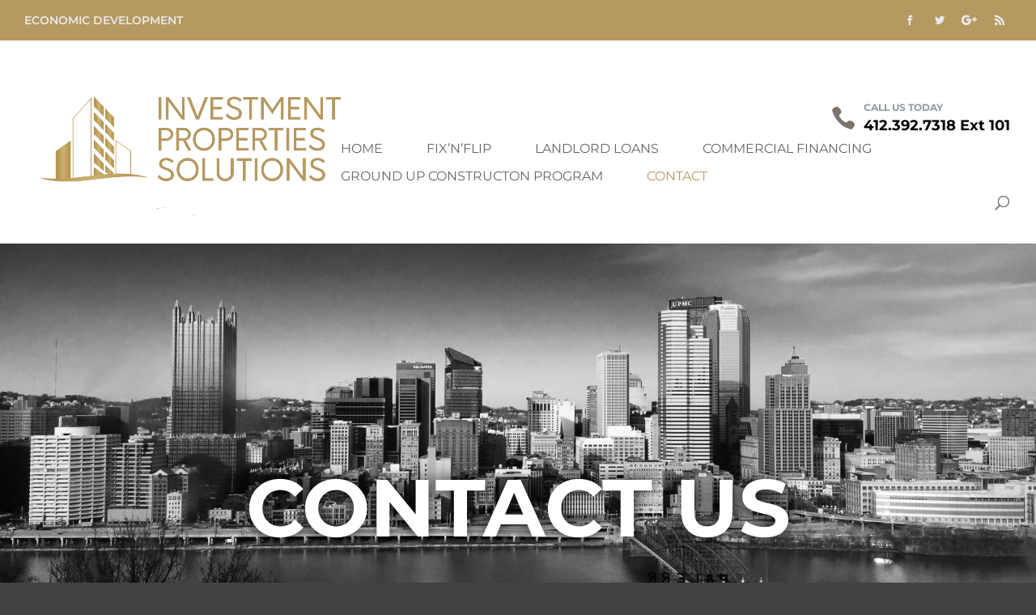

--- FILE ---
content_type: text/css
request_url: https://ips-now.com/wp-content/uploads/elementor/css/post-31171.css?ver=1754609773
body_size: 620
content:
.elementor-31171 .elementor-element.elementor-element-7973f18:not(.elementor-motion-effects-element-type-background), .elementor-31171 .elementor-element.elementor-element-7973f18 > .elementor-motion-effects-container > .elementor-motion-effects-layer{background-image:url("https://ips-now.com/wp-content/uploads/2019/02/pittsburgh-bw-skyline.jpg");background-size:cover;}.elementor-31171 .elementor-element.elementor-element-7973f18{transition:background 0.3s, border 0.3s, border-radius 0.3s, box-shadow 0.3s;}.elementor-31171 .elementor-element.elementor-element-7973f18 > .elementor-background-overlay{transition:background 0.3s, border-radius 0.3s, opacity 0.3s;}.elementor-widget-heading .elementor-heading-title{font-family:var( --e-global-typography-primary-font-family ), Sans-serif;font-weight:var( --e-global-typography-primary-font-weight );color:var( --e-global-color-primary );}.elementor-31171 .elementor-element.elementor-element-1aed788{text-align:center;}.elementor-31171 .elementor-element.elementor-element-1aed788 .elementor-heading-title{font-family:"Montserrat", Sans-serif;font-size:100px;font-weight:600;text-shadow:0px 0px 20px #000000;color:#FFFFFF;}.elementor-31171 .elementor-element.elementor-element-62dc587:not(.elementor-motion-effects-element-type-background), .elementor-31171 .elementor-element.elementor-element-62dc587 > .elementor-motion-effects-container > .elementor-motion-effects-layer{background-color:var( --e-global-color-text );}.elementor-31171 .elementor-element.elementor-element-62dc587{transition:background 0.3s, border 0.3s, border-radius 0.3s, box-shadow 0.3s;}.elementor-31171 .elementor-element.elementor-element-62dc587 > .elementor-background-overlay{transition:background 0.3s, border-radius 0.3s, opacity 0.3s;}.elementor-31171 .elementor-element.elementor-element-fb84ecb > .elementor-widget-container{--e-transform-translateY:-100px;background-color:#FFFFFF;margin:0px 0px -20px 0px;border-style:solid;border-width:20px 5px 5px 5px;border-color:#FFFFFF;border-radius:15px 15px 0px 0px;}.elementor-31171 .elementor-element.elementor-element-fb84ecb{text-align:center;}.elementor-31171 .elementor-element.elementor-element-fb84ecb .elementor-heading-title{font-family:"Montserrat", Sans-serif;font-size:32px;font-weight:600;color:#000000;}.elementor-31171 .elementor-element.elementor-element-4f9486b > .elementor-widget-container{--e-transform-translateY:-100px;background-color:var( --e-global-color-10913ed );margin:0px 0px -20px 0px;border-style:solid;border-width:20px 5px 5px 5px;border-color:var( --e-global-color-10913ed );border-radius:15px 15px 0px 0px;}.elementor-31171 .elementor-element.elementor-element-4f9486b{text-align:center;}.elementor-31171 .elementor-element.elementor-element-4f9486b .elementor-heading-title{font-family:"Montserrat", Sans-serif;font-size:32px;font-weight:600;color:#FFFFFF;}.elementor-31171 .elementor-element.elementor-element-11294cc:not(.elementor-motion-effects-element-type-background), .elementor-31171 .elementor-element.elementor-element-11294cc > .elementor-motion-effects-container > .elementor-motion-effects-layer{background-color:var( --e-global-color-text );}.elementor-31171 .elementor-element.elementor-element-11294cc{transition:background 0.3s, border 0.3s, border-radius 0.3s, box-shadow 0.3s;margin-top:0px;margin-bottom:-50px;padding:0px 0px 0px 0px;}.elementor-31171 .elementor-element.elementor-element-11294cc > .elementor-background-overlay{transition:background 0.3s, border-radius 0.3s, opacity 0.3s;}.elementor-31171 .elementor-element.elementor-element-bc151c2 > .elementor-widget-container{--e-transform-translateY:-100px;background-color:#FFFFFF;margin:-20px 0px 0px 0px;border-style:solid;border-width:20px 20px 20px 20px;border-color:#FFFFFF;border-radius:0px 0px 15px 15px;}.elementor-widget-text-editor{font-family:var( --e-global-typography-text-font-family ), Sans-serif;font-weight:var( --e-global-typography-text-font-weight );color:var( --e-global-color-text );}.elementor-widget-text-editor.elementor-drop-cap-view-stacked .elementor-drop-cap{background-color:var( --e-global-color-primary );}.elementor-widget-text-editor.elementor-drop-cap-view-framed .elementor-drop-cap, .elementor-widget-text-editor.elementor-drop-cap-view-default .elementor-drop-cap{color:var( --e-global-color-primary );border-color:var( --e-global-color-primary );}.elementor-31171 .elementor-element.elementor-element-ad04a72 > .elementor-widget-container{--e-transform-translateY:-100px;background-color:var( --e-global-color-10913ed );margin:-20px 0px 0px 0px;border-style:solid;border-width:35px 20px 184px 20px;border-color:var( --e-global-color-10913ed );border-radius:0px 0px 15px 15px;}.elementor-31171 .elementor-element.elementor-element-ad04a72{font-family:"Roboto", Sans-serif;font-size:22px;font-weight:400;line-height:60px;color:#FFFFFF;}.elementor-31171 .elementor-element.elementor-element-fde1bfe:not(.elementor-motion-effects-element-type-background), .elementor-31171 .elementor-element.elementor-element-fde1bfe > .elementor-motion-effects-container > .elementor-motion-effects-layer{background-image:url("https://ips-now.com/wp-content/uploads/2019/02/house-keys-1920x1322.jpg");background-position:center center;background-size:100% auto;}.elementor-31171 .elementor-element.elementor-element-fde1bfe > .elementor-container{max-width:500px;min-height:630px;}.elementor-31171 .elementor-element.elementor-element-fde1bfe{transition:background 0.3s, border 0.3s, border-radius 0.3s, box-shadow 0.3s;}.elementor-31171 .elementor-element.elementor-element-fde1bfe > .elementor-background-overlay{transition:background 0.3s, border-radius 0.3s, opacity 0.3s;}@media(min-width:1025px){.elementor-31171 .elementor-element.elementor-element-7973f18:not(.elementor-motion-effects-element-type-background), .elementor-31171 .elementor-element.elementor-element-7973f18 > .elementor-motion-effects-container > .elementor-motion-effects-layer{background-attachment:fixed;}}

--- FILE ---
content_type: text/css
request_url: https://ips-now.com/wp-content/themes/DiviEstate/style.css?ver=4.22.0
body_size: 20294
content:
/*
Theme Name: DiviEstate Premium Divi Child Theme
Theme URI: https://www.b3multimedia.ie/
Description: Premium WordPress Divi Child Theme for real estate professionals, experts & agencies.
Version: 1.6.7
Description: A customized version of Divi which adds a number of powerful features.
Author: B3 Multimedia Solutions
Author URI: http://www.b3multimedia.ie
Template: Divi
Text Domain: diviestate
*/
/* LATEST ARTICLES SIDEBAR */
.rpwwt-post-title {font-size: 14px;font-weight: 700;}
.et_pb_widget_area ul {line-height: initial !important;}
/* PORTFOLIO/COMMUNITIES */
.re-communities .et_pb_portfolio_item:hover .post-meta {
  opacity: .6;
    position: relative;
    text-align: -webkit-center;
    margin-top: -5px !important;
    transition: all 0.6s ease 0s;
}
.re-communities .et_pb_portfolio_item:hover h2 {
    opacity: 1;
    text-align: -webkit-center;
    margin-top: -70px !important;
    transition: all 0.6s ease 0s;
}
.re-communities .et_pb_portfolio_item h2 {
  transition: all 0.6s ease 0s;
    margin-top: -30px !important;
    text-align: -webkit-center;
    position: relative;
}
.re-communities .et_pb_portfolio_item .post-meta {
     transition: all 0.6s ease 0s;
     text-align: -webkit-center;
}
.re-communities .et_overlay:before {
    font-size: 24px;
    top: 50% !important;
    left: 50%;
    transition: all 0.8s;
}
.re-communities .et_overlay {
    transition: all 0.8s;
    -webkit-transform: scale(.8);
    -moz-transform: scale(.8);
    -o-transform: scale(.8);
    -ms-transform: scale(.8);
    transform: scale(.8);
    border:none !important;
}
.re-communities .et_shop_image:hover .et_overlay, .re-communities .et_portfolio_image:hover .et_overlay, .re-communities .et_pb_gallery_image:hover .et_overlay{
    -webkit-transform: scale(1);
    -moz-transform: scale(1);
    -o-transform: scale(1);
    -ms-transform: scale(1);
    transform: scale(1);
}
.et_pb_filterable_portfolio .et_pb_portfolio_filters li a {
    display: block;
    overflow: hidden;
    height: auto;
    margin: -1px -1px 0 0;
    padding: 13px 20px;
    border: none !important;
    color: rgba(102, 102, 102, 0.65);
    background-color: #e1e6e8;
}
.et_pb_filterable_portfolio .et_pb_portfolio_filters li:first-child a {
    border-radius: 30px 0 0 30px;
}
.et_pb_filterable_portfolio .et_pb_portfolio_filters li:last-child a {
    border-radius: 0 30px 30px 0;
}
/* Community Box */
.re-communities .et_pb_portfolio_item h2 {opacity: 0;text-align:center; margin-top: -25px;}
.re-communities .et_pb_portfolio_item .post-meta,.et_pb_portfolio_item .post-meta a {opacity: 0;text-align:center; margin-top: -25px;}
.re-communities .et_pb_portfolio_item:hover h2 {opacity: 1; z-index:9;}
.re-communities .et_pb_portfolio_item:hover p.post-meta, .et_pb_portfolio_item:hover p.post-meta a {opacity: 1; z-index:9;}
.re-communities .project_category-communities:hover .et_overlay { opacity:1; z-index:3; transform: scale(1); }
@media only screen and (max-width: 1260px) {
  .re-communities .et_overlay:before {font-size: 24px;top: 30% !important;left: 50%;transition: all 0.8s;}
}
@media only screen and (max-width: 1024px) {
.re-communities .et_pb_portfolio_item:hover h2 { margin-top: -50px !important;}
.re-communities .et_overlay:before { top: 50% !important;}
}
@media only screen and (max-width: 980px) {
.re-communities .et_pb_portfolio_item:hover .post-meta { margin-top: -12px !important;}
}
@media only screen and (max-width: 767px) {
.re-communities .et_pb_portfolio_item h2 { margin-top: -37px;}
}
/*--------------------------- MOBILE MENU  ---------------------------------*/
#mobile_menu { display: block !important; min-height: 100vh; top: 0; border-top: none; padding-top: 80px; z-index: 9998; }
.mobile_nav.closed #mobile_menu {
 transform: rotateY(90deg); -webkit-transform: rotateY(90deg);
 transform-origin: right; -webkit-transform-origin: right;
 background: #fff; transition: .8s ease-in-out !important; }
.mobile_nav.opened #mobile_menu {
 transform: rotateY(0deg); -webkit-transform: rotateY(0deg);
 transform-origin: right; -webkit-transform-origin: right;
 background: #f1f1f1; transition: .8s ease-in-out; }
.mobile_nav.opened .mobile_menu_bar:before {content: "\4d"; color: #66707c;}
.et_mobile_menu li a { color: #fff; }
@media(max-width: 980px) {
.et_header_style_split .mobile_menu_bar, .et_header_style_left .mobile_menu_bar { z-index: 9999; padding-bottom: 0px; padding-right: 15px; }
#main-header .container.clearfix.et_menu_container { width: 100%; }
.logo_container { padding-left: 30px; }
#et-top-navigation { padding-right: 30px; font-weight: 500; }
}
@media(min-width: 341px) {
#mobile_menu { width: 340px; margin-left: calc(100% - 340px); }
} 
@media(max-width: 340px) {
#mobile_menu { width: 100%; margin-left: 0; }
}
/* GREY STRIPE WITH COLOR ICONS */
.blue-blurb {height: 80px; display: inline-flex;align-items: center;}
.blue-blurb h5 {display: inline-block;vertical-align: middle;float: left;}
.blue-blurb-text {align-items: center;}
.blue-icon {font-size: 50px;color: #0099ff;float: left;margin-right: 20px;}
/* BLURB ICONS WITH CENTERED IMAGE */
.re_blurb_icon .et_pb_main_blurb_image {display: block !important;}
.re_blurb_icon .et_pb_image_wrap {display: inline-block;}
/* CONTACT PAGE */
.contact-box {box-shadow: 0px 5px 30px rgba(0,0,0,0.06);transition: all .3s ease-in-out;}
.contact-box:hover {box-shadow: 0px 5px 40px rgba(0,0,0,0.16);transition: all .3s ease-in-out;}
.square_blurb_contact .et_pb_image_wrap {display: inline;}
.square_blurb_contact:hover .et_pb_main_blurb_image {transform: scale(1.0);transition: all .3s ease-in-out;}
.square_blurb_contact .et_pb_main_blurb_image {transform: scale(0.9);transition: all .3s ease-in-out;}
.square_blurb_contact .et_pb_main_blurb_image img {border-radius: 100px;max-width: 100px;}
.square_blurb_contact .et_pb_main_blurb_image {margin-bottom: 10px;text-align: center;margin-top: -100px;}
.square_blurb_contact .blurb-button {font-size: 1em;margin-top: 20px !important;color: white;}
.square_blurb_contact:hover{transform: translate3d(0px, -10px, 0px);transition: all .3s ease-in-out;}
.square_blurb_contact {transition: all .3s ease-in-out;margin-bottom: 50px;}
.ds-vertical-align {display: flex; flex-direction: column; justify-content: center;} 
/* HEADING DIVIDERS */
.re-heading:after {
    content: ' ';
    display: block;
    width: 100px;
    height: 30px;
    margin: 20px auto;
    background-image: url(../DiviEstate/assets/img/re-divider.png);
}
.re-heading-left:after {
    content: ' ';
    display: block;
    width: 100px;
    height: 30px;
    margin: 20px 0;
    background-image: url(../DiviEstate/assets/img/re-divider.png);
}
@media only screen and (max-width: 980px) {
    .re-heading {font-size: 24px !important;}
}
/* COMMUNITY BOX ICONS */
.icon-slider {font-size: 120px;color: #fff;}
.icon-features {font-size: 80px;color: #333;}
.com-icon-default {transition: all 0.5s ease-in-out;}
.com-icon-default:hover {transform: translateY(-5px);transition: all 0.5s ease-in-out;}
.fa {
    display: inline-block;
    font: normal normal normal 14px/1 FontAwesome;
    font-size: inherit;
    text-rendering: auto;
    -webkit-font-smoothing: antialiased;
    -moz-osx-font-smoothing: grayscale;
}
.social-btn-group {position: relative;display: inline-block;vertical-align: middle;}
.com-icon {
    display: inline-block;
    margin-bottom: 0;
    font-weight: normal;
    text-align: center;
    vertical-align: middle;
    touch-action: manipulation;
    cursor: pointer;
    background-image: none;
    border: 1px solid transparent;
    white-space: nowrap;
    padding: 6px 4px;
    font-size: 30px;
    line-height: 1.42857143;
    border-radius: 4px;
    -webkit-user-select: none;
    -moz-user-select: none;
    -ms-user-select: none;
    user-select: none;
}
.social-btn-group>.com-icon {position: relative;float: left;}
/* Form Submit btn */
.form-submit .et_pb_button {color: #fff !important;}
/* LIST STYLE BLOG */
.ds-thumbnail-blog .et_pb_post {
    background-color: #fff;
    min-height: 350px;
    margin-bottom: 50px;
	overflow: hidden;
    width: 100%;
    position: relative;
    transition: all 400ms ease;
    box-shadow: 0 0 20px rgba(0,0,0,.04);
}
/*Sets the image size posts and moves it to the left of the text*/
.ds-thumbnail-blog .et_pb_post a img {
	float: left;
    width: 400px;
    height: 350px;
    object-fit: cover;
    margin: 0 40px 0 0;	
    transition: all 400ms ease;
    -ms-transform: scale(1.05);
    -webkit-transform: scale(1.05);
    transform: scale(1.05);
    -webkit-transform-origin: right;
    -moz-transform-origin: right;
    -ms-transform-origin: right;
    -o-transform-origin: right;
    transform-origin: right;
}
.ds-thumbnail-blog .et_pb_post:hover a img{
	-webkit-opacity: 1;
    -moz-opacity: 1;
    opacity: 1;
    -ms-transform: scale(1.00) !important;
    -webkit-transform: scale(1.00) !important;
    transform: scale(1.00) !important;
    transition: all 400ms ease;
    -webkit-transform-origin: right;
    -moz-transform-origin: right;
    -ms-transform-origin: right;
    -o-transform-origin: right;
    transform-origin: right;
}
.ds-thumbnail-blog .et_pb_post:hover {box-shadow: 0 0 40px rgba(0,0,0,.12);transition: all 400ms ease;}
/*Resize the overlay to fit the image*/
.ds-thumbnail-blog .et_overlay {width: 300px !important;height: 350px !important;}
/*Add a little top padding to the post titles*/
.ds-thumbnail-blog .et_pb_post h2 {padding: 0px 20px 0px 20px !important;}
.ds-thumbnail-blog .et_pb_post p {font-size: 14px !important;margin-right: 30px;}
/*This styles the read more link*/
.ds-thumbnail-blog a.more-link {display: inline-block;padding: 0px 20px 0px 20px !important;margin-top: 20px;text-transform: uppercase;line-height: 40px;}
.ds-thumbnail-blog .et_pb_post .post-meta {line-height: 1px !Important;margin: 10px 30px;}
/*This styles the double arrow on hover*/
.ds-thumbnail-blog a.more-link:hover:after {color: #fff;}
/*This styles the post pagination links*/
.pagination a {background: rgba(255, 255, 255, 0);color: #cea56d;padding: 10px;margin-top: 30px !important;transition: all 0.3s ease-in-out 0s;}
/*This styles the post pagination links on hover*/
.pagination a:hover {letter-spacing: 1px;transition: all 0.3s ease-in-out 0s;}
/*feature thumbnails alongside post titles on blog page*/
.et_pb_posts .et_pb_post a img {max-width: 380px!important;float: left;}
/*Stack the image and content on smaller screens*/
@media only screen and (max-width: 1250px) {
    .ds-thumbnail-blog .et_pb_post a img {width: 100%;height: 500px;object-fit: cover;margin: 0 0 40px 0;}
    /*Resize the overlay on smaller screens*/
    .ds-thumbnail-blog .et_overlay {width: 100% !important;height: 500px !important;}
    .ds-thumbnail-blog .et_pb_post p {margin: 0 30px;}
    .ds-thumbnail-blog a.more-link {margin: 20px 0 30px 30px;}
    .et_pb_posts .et_pb_post a img{float:none;max-width: 100%!important;}
    #commentform textarea, #commentform input[type="text"], #commentform input[type="email"], #commentform input[type="url"] {
        padding: 12px;
        border: none;
        color: #999;
        background-color: #fff;
        box-shadow: 0 0 50px rgba(0,0,0,.05);
        font-size: 18px;
    }
}
@media only screen and (max-width: 1450px) {
.ds-thumbnail-blog .et_pb_post h2 {padding: 0px 30px 0px 30px !important;font-size: 20px;}
.ds-thumbnail-blog .et_pb_post p {font-size: 12px !important;margin-right: 30px;}
.ds-thumbnail-blog .et_pb_post .post-meta {line-height: 1px !Important;margin-top: 10px;margin-bottom: 10px;}
}	
/* IMAGE ZOOM FEATURE */
.imageWrap {overflow: hidden;-webkit-backface-visibility: hidden;-webkit-transform: translateZ(0) scale(1.0, 1.0);}
.imageWrap img {vertical-align: bottom;transition: transform 0.5s ease;}
.imageWrap img:hover {
	-webkit-transform: scale(1.1);
	-moz-transform: scale(1.1);
	-ms-transform: scale(1.1);
	-o-transform: scale(1.1);
	transform: scale(1.1);
}
/* PRE LOADER */
.preloader {position: fixed ;top: 0;left: 0;right: 0;bottom: 0;background-color: #fefefe;z-index: 99999 ;height: 100%;width: 100%;overflow: hidden !important;}
.preloader .status {margin: -50px 0 0 -50px;position: absolute;left: 50%;top: 50%;background-repeat: no-repeat;background-position: center;-webkit-background-size: cover;background-size: cover;}
/* CALDERA FROM */
.caldera-grid .btn-default {color: #fff !important;background-color: #09f !important;border-color: #09f !important;width: 100%;font-size: 16px !important;margin-top: 20px;}
.caldera-grid .btn-default:hover {color: #fff !important;background-color: #09f !important;border-color: #09f;width: 100%;font-size: 16px;opacity:.8;color: #fff !important;}
.caldera-grid .form-control {background: #ffffff;border: 1px solid #e4eaf3;border-radius: 2px;padding: 20px 15px;text-shadow: none;}
/* HEADER */
#main-header, #top-header{z-index: 1000;}
#top-header .tagline{padding: 10px 0;text-transform: uppercase;font-size: 14px;display: inline-block;}
nav#top-menu-nav{float: right;}
.et_header_style_left #et-top-navigation,
.et_header_style_split #et-top-navigation{padding: 25px 0 20px;}
.et_header_style_left #et-top-navigation nav > ul > li:last-child > a{padding-right: 0 !important;}
.et_header_style_left #et-top-navigation nav > ul > li > a{padding: 10px 20px !important;}
#top-menu .menu-item-has-children > a:first-child:after {top: 8px;}
#et-contact-info {float: right;margin: 0 0px 0 50px;font-weight: 700;}
#et-contact-info #et-info-phone{position: relative;display: inline-block;padding-left: 40px;margin-top: -10px;margin-right: 0;}
#et-contact-info #et-info-phone .phone-number{font-size: 18px;color: #000;}
#et-contact-info #et-info-phone:before{font-size: 30px;position: absolute;top: 10px;left: 0;}
#et-contact-info #et-info-phone label{color: #8e9aa6;font-size: 12px;text-transform: uppercase;;display: block;}
/* Header Social icons */
#top-header .et-social-icons{padding: 5px 0 0px;float: right;}
#top-header .et-social-icons li{width: 30px;height: 30px;text-align: center;padding: 0;margin-top: -2px;margin-left: 4px;}
#top-header .et-social-icons li a{line-height: 28px;font-size: 12px;}
#et-info{width: 100%;padding-bottom: 8px;}
/* Secondary Nav */
#et-secondary-nav {margin-right: 30px;} 
#et-secondary-nav li a{height: 35px;line-height: 35px;padding: 0px 10px;}
#top-menu li{padding-right: 10px;}
/* ESTATE SLIDER */
.re-slider .et_pb_container {position: relative;z-index: 2;width: 70%;margin: 0 !important;text-align: left;border-radius: 0 !important;}
.re-slider .slider-address:before {font-size: 15px;width: 15px;font-family: 'ETmodules';content: '\e01d';position: absolute;color: #9397a0;margin-left: -20px;}
.re-slider .slider-ribbon {padding: 8px 20px;display: inline-block;margin-top: -51px;margin-left: 0px;color: #fff;background-color: #09f;}
.re-slider .slider-price {padding: 7px 20px;display: inline-block;margin-top: -51px;margin-left: auto;color: #000;background-color: #fff;text-shadow:initial;font-weight: bold;font-size:20px;}
.re-slider .slider-price .price-text {color:#9397a0;font-weight: 500;font-size:14px;}
.re-slider .slider-address {color: #9397a0;padding-left: 40px;}
.re-slider .et_pb_slide_title{padding: 20px 10px 0 20px;}
.re-slider .slider-features {display: block;margin-top: 15px;padding-bottom: 15px;border-top: 1px solid #495463;}
.slider-features .box-1 {display: inline-block;width: 200px;height: 100px;text-align: center;padding: 15px 25px 15px 0px;color:#9397a0;margin-bottom: 5px;}
.box-1 .number {font-size: 38px;line-height:45px;font-weight: 700;color:#fff;}
.re-slider-sup sup{font-size: 12px;}
@media only screen and (min-width: 1920px) {
	.re-slider .et_pb_container {width: 60% !important;}
}
@media only screen and (max-width: 650px) {
	.slider-features .box-1 {width: 125px;padding: 5px 0px 0px 0px;}
}
@media only screen and (max-width: 520px) {
.slider-features .box-1 {display: block;width: 100%;}
}
/* MASTERSLIDER CAROUSEL TEXT */
.carousel-heading {padding-top: 15px;font-size: 24px;color: #0d1e32;font-weight: 900;text-transform: uppercase;}
.carousel-link {color: #0099ff;}
/* CUSTOM CTA STRIPE */
.re-custom-cta {font-size: 22px;text-align: center;font-weight: 700;padding-left: 30px;transition: all 0.3s ease-in-out;}
.re-custom-cta:before {font-size: 20px;width: 20px;font-family: 'ETmodules';content: '\e010';position: absolute;color: #8f9ba7;margin-left: -30px;}
.re-custom-cta-stripe.et_pb_section_3.et_pb_section:hover {transition: all 0.3s ease-in-out;background-color: #eff4f8 !important;}
.re-custom-cta-stripe.et_pb_section_3.et_pb_section {transition: all 0.3s ease-in-out;background-color: #e7ecf0;}
.re-divider {margin-top: 10px;margin-bottom: -15px;}
/* CUSTOM TOGGLE */
.toggle_custom.et_pb_toggle {border: none;border-bottom: 2px solid #d9d9d9 !important;transition: 0.4s;}
.toggle_custom.et_pb_toggle_open{border-bottom: 2px solid #027EE9 !important;}
.toggle_custom .et_pb_toggle_title:before {font-size: 50px !important ;content: "3" !important;transition: 0.3s;}
.toggle_custom.et_pb_toggle h5 {font-size: 20px;color: #909499 !important;font-weight: 500;}
.toggle_custom.et_pb_toggle_open .et_pb_toggle_title:before {color: #027EE9;-ms-transform: rotate(180deg);-webkit-transform: rotate(180deg);transform: rotate(180deg);}
.et_pb_toggle_close {padding: 20px;background-color: #f1f4f8;}
/* GALLERY OVERLAY */
.et-db.single-property #et-boc .b3_gallery,.b3_gallery {max-width:1356px;margin:auto;margin-bottom: 1.5%;}
.et-db.single-property #et-boc .b3_gallery .et_pb_gallery_image .et_overlay,.b3_gallery .et_pb_gallery_image .et_overlay {
	top:0px;
	transform: scale(1.2);
	border: none;
	background: -moz-linear-gradient(top, rgba(0,0,0,0) 0%, rgba(0,0,0,0) 40%, rgba(0,0,0,0.6) 99%, rgba(0,0,0,0.6) 100%); /* FF3.6-15 */
	background: -webkit-linear-gradient(top, rgba(0,0,0,0) 0%,rgba(0,0,0,0) 40%,rgba(0,0,0,0.6) 99%,rgba(0,0,0,0.6) 100%); /* Chrome10-25,Safari5.1-6 */
	background: linear-gradient(to bottom, rgba(0,0,0,0) 0%,rgba(0,0,0,0) 40%,rgba(0,0,0,0.6) 99%,rgba(0,0,0,0.6) 100%); /* W3C, IE10+, FF16+, Chrome26+, Opera12+, Safari7+ */
	filter: progid:DXImageTransform.Microsoft.gradient( startColorstr='#00000000', endColorstr='#99000000',GradientType=0 ); /* IE6-9 */
}
.et-db.single-property #et-boc .b3_gallery .et_pb_gallery_image:hover .et_overlay,.b3_gallery .et_pb_gallery_image:hover .et_overlay{top:0;transform: scale(1);}
.et-db.single-property #et-boc .b3_gallery .et_overlay:before,.b3_gallery .et_overlay:before {
	position: absolute;
	padding: 12px;
	left: 6.3%;
	top: 80% !important;
	font-size: 22px;
	color: #ffffff !important;
	transition: all .5s;
	background: #0099ff;
}
/* SUBSCRIBE HORIZONTAL */
.demo-subscribe-section {display: inline-block !important;margin: auto;width: 100%;}
.demo-subscribe-section .et_pb_newsletter{padding: 20px 10px; border-radius:10px;}
.demo-subscribe-section .et_pb_newsletter_description {padding: 0 0 20px 0; width: 100%;}
.demo-subscribe-section .et_pb_newsletter_form {width: 100%;}
.demo-subscribe-section .et_pb_newsletter_form p {display: inline-block; margin-right: 10px; width: 275px !important;}
.demo-subscribe-section .et_pb_newsletter_form p input {color: #373d45;background-color: rgb(255, 255, 255);font-size: 15px;font-weight: 400;width: 275px;}
.demo-subscribe-section .et_pb_newsletter_form input[type="text"], .demo-subscribe-section .et_pb_newsletter_form p.et_pb_newsletter_field input[type="text"] {padding: 15px 20px !important;}
.demo-subscribe-section a.et_pb_newsletter_button:after {display:none;}
.et_pb_newsletter_form p .et_pb_signup_error {border: 1px solid #fff !important;}
.demo-subscribe-section .et_pb_newsletter_form {padding-left: 0 !important;}
.demo-subscribe-section .et_pb_newsletter_fields {display: inline-block !important;}
@media only screen and (max-width: 1080px) {
  .demo-subscribe-section .et_pb_button {width: 100% !important;}
  .demo-subscribe-section .et_pb_newsletter_form p {width: 100% !important;}
}
/* CUSTOM BLURB MODULE */
.square_blurb:hover .et_pb_main_blurb_image {transform: scale(1.0);opacity: 1;transition: all .3s ease-in-out;}
.square_blurb .et_pb_main_blurb_image {transform: scale(0.9);opacity: 0.3;transition: all .3s ease-in-out;}
.square_blurb .et_pb_main_blurb_image {margin-bottom: 30px;text-align: center;margin-top: -60px;}
.square_blurb .et-pb-icon-circle-border {border: 2px solid !important;}
.square_blurb .blurb-button {font-size: 1em;margin-top: 20px !important;color: white;}
.square_blurb:hover{box-shadow: 0 0 30px rgba(0,0,0,0.12);transform: translate3d(0px, -10px, 0px);transition: all .3s ease-in-out;}
.square_blurb {transition: all .3s ease-in-out;margin-bottom: 50px;}
/* CUSTOM BLURB MODULE - CONTACT PAGE */
.contact-box {box-shadow: 0px 5px 30px rgba(0,0,0,0.06);transition: all .3s ease-in-out;}
.contact-box:hover {box-shadow: 0px 5px 40px rgba(0,0,0,0.16);transition: all .3s ease-in-out;}
.square_blurb_contact:hover .et_pb_main_blurb_image {transform: scale(1.0);transition: all .3s ease-in-out;}
.square_blurb_contact .et_pb_main_blurb_image {transform: scale(0.9);transition: all .3s ease-in-out;}
.square_blurb_contact .et_pb_main_blurb_image img {border-radius: 100px;max-width: 100px;}
.square_blurb_contact .et_pb_main_blurb_image {margin-bottom: 10px;text-align: center;margin-top: -100px;}
.square_blurb_contact .blurb-button {font-size: 1em;margin-top: 20px !important;color: white;}
.square_blurb_contact:hover{transform: translate3d(0px, -10px, 0px);transition: all .3s ease-in-out;}
.square_blurb_contact {transition: all .3s ease-in-out;margin-bottom: 50px;}
/* HOVER WOOBLE EFFECT */
.hvr-wobble-vertical {
	display: inline-block;
	vertical-align: middle;
	-webkit-transform: translateZ(0);
	transform: translateZ(0);
	box-shadow: 0 0 1px rgba(0,0,0,0);
	-webkit-backface-visibility: hidden;
	backface-visibility: hidden;
	-moz-osx-font-smoothing: grayscale;
}
.hvr-wobble-vertical:hover, .hvr-wobble-vertical:focus, .hvr-wobble-vertical:active {
	-webkit-animation-name: hvr-wobble-vertical;
	animation-name: hvr-wobble-vertical;
	-webkit-animation-duration: 1s;
	animation-duration: 1s;
	-webkit-animation-timing-function: ease-in-out;
	animation-timing-function: ease-in-out;
	-webkit-animation-iteration-count: 1;
	animation-iteration-count: 1;
}
.hvr-wobble-vertical .et_pb_main_blurb_image {
	opacity: 0.2;
	transition: all 0.5s ease-in-out;
}
.hvr-wobble-vertical:hover .et_pb_main_blurb_image {
	opacity: 1;
	transition: all 0.5s ease-in-out;
}
@-webkit-keyframes hvr-wobble-vertical {
	16.65% {
		-webkit-transform:translateY(8px);
		transform:translateY(8px)
	}
	33.3% {
		-webkit-transform:translateY(-6px);
		transform:translateY(-6px)
	}
	49.95% {
		-webkit-transform:translateY(4px);
		transform:translateY(4px)
	}
	66.6% {
		-webkit-transform:translateY(-2px);
		transform:translateY(-2px)
	}
	83.25% {
		-webkit-transform:translateY(1px);
		transform:translateY(1px)
	}
	100% {
		-webkit-transform:translateY(0);
		transform:translateY(0)
	}
}
@keyframes hvr-wobble-vertical {
	16.65% {
		-webkit-transform:translateY(8px);
		transform:translateY(8px)
	}
	33.3% {
		-webkit-transform:translateY(-6px);
		transform:translateY(-6px)
	}
	49.95% {
		-webkit-transform:translateY(4px);
		transform:translateY(4px)
	}
	66.6%{
		-webkit-transform:translateY(-2px);
		transform:translateY(-2px)
	}
	83.25% {
		-webkit-transform:translateY(1px);
		transform:translateY(1px)
	}
	100% {
		-webkit-transform:translateY(0);
		transform:translateY(0)
	}
}   
/* PRICING TABLE */
.et_pb_pricing_table:hover {box-shadow: 0px 5px 20px rgba(0,0,0,0.2);transform: translate3d(0px, -10px, 0px);transition: all .3s ease-in-out;}
.et_pb_pricing_table {transition: all .3s ease-in-out;border: 1px solid #E8E8E8;}
.pricing-btn .et_pb_pricing_table_button {color: #1e88e5 !important;background: none !important;border: 1px solid #fff !important;}
.et_pb_pricing_table:hover .et_pb_pricing_table_button {background: #0099fe !important;color: #ffffff !important;letter-spacing: 1px;border: 1px solid #0099fe !important;}
.et_pb_pricing_table .et_pb_pricing_table_button:hover {background: #0099fe !important;color: #fff !important;border: 1px solid #0099fe;letter-spacing: 1px !important;}
.et_pb_pricing_table .et_pb_pricing_heading h2 {padding-bottom: 5px;color: #1e88e5;}
.et_pb_pricing_content_top {padding-bottom: 30px;border-bottom: 1px solid #E8E8E8;}
.et_pb_best_value {display: block;color: #B9B8B8;}
.et_pb_pricing_heading {margin-bottom: 17px;padding: 30px 0 10px 0;}
.et_pb_sum {font-size: 100px;font-weight: 300;line-height: 1.03em;color:#1e88e5 !important;}
/* BUTTONS */
.et_pb_button {text-align: center !important;padding: 0.8em 2.4em !important;}
.et_pb_bg_layout_light .et_pb_promo_button {color: #FFF !important;text-align: center;}
body #page-container .et_pb_cta_0.et_pb_promo .et_pb_button {padding: 0.8em 2.4em !important;}
.et_button_no_icon .et_pb_button, .et_button_no_icon .et_pb_button:hover, .et_button_no_icon.et_button_left .et_pb_button:hover {padding: 0.8em 2.4em !important;width: auto;}
.et_pb_bg_layout_light .et_pb_newsletter_button {color: #fff !important;}
.et_pb_pricing_table_button {color: #fff !important;}   
.et_pb_btn_full_custom.et_pb_button{  
    padding:55px !important;
    background: #e7ecf0 none repeat scroll 0 0;
    border-color: #e7ecf0;
    border-radius: 0;
    border-width: 0 !important;
    color: #8f9ba7 !important;
    font-weight: bold !important;
    letter-spacing: 0;
}
.et_pb_btn_full_custom.et_pb_button:hover {
    border-color: #eff4f8 !important;
    border-radius: 0px;
    color: #8f9ba7 !important;
    letter-spacing: 1px;
    padding:55px !important;
}
.et_pb_button.et-pb-btn-full{width:100%;}
.et_pb_button.et-pb-btn-full:hover{width:100%;}
.fullwidth-modal .form-control{padding:10px;}
/*Full Width Button*/
@media only screen and (max-width: 600px) {
	.et_pb_btn_full_custom.et_pb_button.et-pb-btn-full:hover{width:100%;}
}
@media only screen and (max-width: 480px) {
	.et_pb_btn_full_custom.et_pb_button.et_pb_module{  padding:55px !important;}
	.et_pb_btn_full_custom.et_pb_button.et_pb_module:hover {padding:55px !important;}
}
/* SCROLL TO TOP BUTTON */
.et_pb_scroll_top.et-pb-icon {right: 30px;bottom: 30px;padding: 6px;border-radius: 50px;background: rgb(44, 148, 242);font-size: 34px;transition: all 400ms ease;}
.et_pb_scroll_top.et-pb-icon:hover {box-shadow: 1px 4px 5px rgba(0,0,0,0.12);background:#3B74A9;transition: all 400ms ease;}
#form-allowed-tags {display: none !important;}
/* BLOG GRID */
.post h2 a {opacity: 0.75;transition: all 400ms ease;}
.post:hover h2 a {opacity: 1;transition: all 400ms ease;}
.et_pb_post .post-meta {text-transform: uppercase;font-size: 12px !important;line-height: 1.5em;}
.et_pb_blog_grid .et_pb_post:hover h2 a {transition: all 400ms ease;cursor:pointer !important;cursor: hand !important;}
.et_pb_blog_grid .et_pb_post img:hover { transition: all 400ms ease;-webkit-opacity: 0.9 !important;-moz-opacity: 0.9 !important;opacity: 0.9 !important;cursor:pointer !important;cursor: hand !important;}
.et_pb_blog_grid .et_pb_post:hover img { 
	-webkit-opacity: 1;
	-moz-opacity: 1;
	opacity: 1;
	-ms-transform: scale(1.00) !important;
	-webkit-transform: scale(1.00) !important;
	transform: scale(1.00) !important;
	transition: all 400ms ease;
}
.et_pb_blog_grid .et_pb_post img {
	-webkit-opacity: 0.9;
	-moz-opacity: 0.9;
	opacity: 0.9;
	transition: all 400ms ease;
	border-radius: 3px 3px 0px 0px;
	-ms-transform: scale(1.05);
	-webkit-transform: scale(1.05);
	transform: scale(1.05);
	-webkit-transform-origin: bottom;
	-moz-transform-origin: bottom;
	-ms-transform-origin: bottom;
	-o-transform-origin: bottom;
	transform-origin: bottom;
}
.et_pb_blog_grid .et_pb_post {
	float: left;
	border: none !important;
	border-radius: 3px;
	box-shadow: 0 0px 1px rgba(0,0,0,0.12);
	overflow: hidden;
	width: 100%;
	position: relative;
	transition: all 400ms ease;
}
.et_pb_blog_grid .et_pb_post:hover {box-shadow: 0 2px 15px rgba(0,0,0,0.24);}
.more-link {padding: 12px 25px;border: solid thin #0098fe;color: #fff !important;background-color: #0199fe;border-radius: 3px;transition: all 400ms ease;}
.more-link:hover {padding: 12px 25px;border: solid thin #0199fe;background-color: #0199fe;color: #fff !important;border-radius: 3px;transition: all 400ms ease;opacity: .8;}
.et_pb_bg_layout_light .et_pb_post .post-meta a, .et_pb_bg_layout_light .et_pb_post p {color: #B5B5B5 !important;}
/* BLOG ARCHIVE */
.archive .et_pb_post .entry-title {margin-top: 20px;}
/* FOOTER */
#footer-text {margin-top: 20px;text-align: left;color: rgb(102, 102, 102);float: left;font-size: 12px;}
#footer-info {float: none;padding-bottom: 10px;padding-top: 30px;color: #A8AEB2;text-align: center;font-size: 14px;}
#footer-info a {color: #a8aeb2;font-weight: 700;}
#footer-logo {width: 300px;height: auto;margin-bottom: 5px;float: left;text-align: left !important;}
.et-social-icons {float: none;text-align: center;padding-top: 30px;}
.et-social-icons li {display: inline-block;margin-left: 10px;width: 50px;height: 50px;padding: 10px;}
.et-social-icon a {display: inline-block;position: relative;color: #fff;font-size: 20px;text-align: center;text-decoration: none;transition: all 300ms ease 0s;}
.et-social-icon:hover a {color:#fff;}
.et-social-icon{transition: all .3s ease-in-out;}
.et-social-icon:hover {transition: all .2s ease-in-out;transform: scale(1.4);}
.bottom-nav {text-align: center;}
.bottom-nav li {padding-right: 35px;font-size: 14px;font-weight: 300;}
/* CTA FONT SIZES */
.et_pb_promo_description p {font-size: 1.2em;}
@media only screen and (max-width: 1290px) {
	.et_pb_promo h2 {font-size: 32px !important;}
	.et_pb_promo_description p {font-size: 16px !important;line-height: 24px;}
}
/* MEDIA QUERIES MIXED */
@media only screen and (max-width: 980px) {
	.et_pb_pricing_table_button, .et_pb_promo_button, a.et_pb_more_button, .comment-reply-link, .form-submit input, .et_pb_contact_submit, .et_pb_contact_reset, .et_password_protected_form .et_submit_button, .single_add_to_cart_button .button {
		width: 60%;
	}
	#footer-logo {width: 300px;height: auto;float: none !important;margin: -5px auto 5px auto;text-align: center !important;}
	#footer-text {margin-top: 10px;text-align: center !important;color: rgb(102, 102, 102);float: none;font-size: 13px;line-height: 17px;}
	.post h1 {text-align: left !important;margin-bottom: 15px;line-height: 1.3em !important;}
	.post p {text-align: left !important;}
	.et_header_style_left #et-top-navigation, .et_header_style_split #et-top-navigation {padding: 20px 0 20px 0 !important;}
}
@media only screen and (max-width: 479px) {
	.et_pb_blurb_position_left p {text-align:left !important;}
	#left-area .post-meta {display: none !important;}
	.et-social-icons {float: none;margin-top: 20px;}
}
/* PROPERTY ARCHIVE */
.b3-row{width: 100%;padding: 31px 0;}
.b3-row .et_pb_column:last-child {margin-right: 0 !important;  }
.b3-property, .b3-agent-tile,.single-property .b3-property{margin-bottom: 40px !important;box-shadow: 0 10px 60px #e7edf1;}
.b3-agent-tile {margin: 20px 5px 40px;}
.agent_et_pb_section .b3-agent-tile {margin-bottom: 0px;}
/*Property Margins tweak Grid/List*/
.view_grid .b3-property,.view_list .b3-property{margin-bottom:0px;}
.b3-property.b3-property-table .b3-property-thumb img{display: none}
.b3-property .b3-property-thumb .b3-property-thumb-img,
.b3-property .b3-property-thumb img { transition: all .5s cubic-bezier(0.17, 0.41, 0.84, 0.99); /* custom */}
.b3-property:hover .b3-property-thumb .b3-property-thumb-img,
.b3-property:hover .b3-property-thumb img {transform: scale(1.2);transition: all 8s cubic-bezier(0.27, 0.41, 0.64, 0.96);}
.b3-property,.b3-agent-tile{transition: all .5s;}
.b3-property:hover, .b3-agent-tile:hover {box-shadow: 0 20px 100px #c7d0d6;}
.b3-realestate-bg .et_pb_section, .b3-realestate-bg{background-color: #f5f9fc;}
.b3-property-thumb{position: relative;overflow: hidden;}
.b3-property-thumb .b3-property-caption {
	padding: 50% 25px 20px;
	position: absolute;
	bottom: -100%;
	width: 100%;
	left: 0;
	background: rgba(0,0,0,0);
	background: -moz-linear-gradient(top, rgba(0,0,0,0) 50%, rgba(0,0,0,0.6) 100%);
	background: -webkit-gradient(left top, left bottom, color-stop(60%, rgba(0,0,0,0)), color-stop(100%, rgba(0,0,0,0.6)));
	background: -webkit-linear-gradient(top, rgba(0,0,0,0) 50%, rgba(0,0,0,0.6) 100%);
	background: -o-linear-gradient(top, rgba(0,0,0,0) 50%, rgba(0,0,0,0.6) 100%);
	background: -ms-linear-gradient(top, rgba(0,0,0,0) 50%, rgba(0,0,0,0.6) 100%);
	background: linear-gradient(to bottom, rgba(0,0,0,0) 50%, rgba(0,0,0,0.6) 100%);
	filter: progid:DXImageTransform.Microsoft.gradient( startColorstr='#000000', endColorstr='#000000', GradientType=0 );
	transition: all .6s ease-in-out;
	-ms-transform: scale(1.6); /* IE 9 */
	-webkit-transform: scale(1.6); /* Safari */
	transform: scale(1.6);
}
.b3-property:hover .b3-property-caption{bottom: 0;-ms-transform: scale(1); /* IE 9 */-webkit-transform: scale(1); /* Safari */transform: scale(1);}
.b3-property-caption .b3-property-price {color: #fff;font-size: 18px;font-weight: 700;}
.b3-property-caption .b3-property-btn{float: right;color: #fff;text-transform: uppercase;border-radius: 15px;height: 30px;line-height: 30px;font-size: 12px;padding: 0 20px;border: 0}
.b3-property-caption .b3-property-btn:hover{opacity: .8;box-shadow: 0 0 5px rgba(0,0,0,.3)}
.b3-property-thumb img, .b3-agent-thumb img{width: 100%;display: block;}
.b3-property-summary, .b3-agent-summary{background: #fff;border-radius: 0 0 4px 4px;}
.b3-property-summary-content{padding: 20px 25px;}
.b3-property-summary-content .property-status {font-size: 11px;line-height: 22px;margin-bottom: 0px;vertical-align: top;}
.b3-property-summary-content-right{text-align: right;margin-top: 10px;}
.b3-property-summary-content-right .property-type {text-transform: uppercase;display: block;font-size: 14px;line-height: 12px;}
.single-property .b3-property-summary-content-right .property-type {line-height: 32px;}
.b3-agent-summary-content{ position: relative;padding: 0px 25px 20px;}
.agent-contact-btn{position: absolute;top: -45px;right: 15px;transition: all .2s ease;}
.agent-contact-btn i{
	height: 40px;
	width: 40px;
	line-height: 40px;
	color: #fff;
	background: #8e9aa6;
	font-size: 18px;
	text-align: center;
	font-style: normal;
	border-radius: 50%;
	transition: all 500ms ease;
}
.b3-agent-summary-content h2,
.b3-property-summary-content h2{font-size: 20px;font-weight: 700; padding-bottom:10px; padding-top: 10px; line-height: 22px;color: #375274;}
.b3-property-summary-content h2:hover{font-size: 20px;font-weight: 700; padding-bottom:10px;line-height: 22px;}
.b3-agent-summary-content h4,
.b3-property-summary-content h4{font-size: 13px;color: #909499;font-weight: 500;padding-bottom: 0px;line-height: 18px;}
.b3-property-summary-footer{padding: 25px;border-top:1px solid #e8ebef;line-height: 18px;}
.b3-property-summary-footer-right{text-align: right;padding-top: 50px;}
.b3-agent-summary-content h4{font-style: italic;}
.b3-agent-summary-content header{
	margin-bottom: 15px;
}
.b3-agent-thumb{position: relative;overflow: hidden;}
.b3-agent-thumb:after{
	content: '';
	position: absolute;
	right: -25%;
	bottom: -25px;
	width: 150%;
	height: 50px;
	background: #ffffff;
	transition: all 500ms ease;
	-webkit-transform: rotate(-5deg);
	-ms-transform: rotate(-5deg);
	-o-transform: rotate(-5deg);
	-moz-transform: rotate(-5deg);
	transform: rotate(-5deg);
}
.b3-agent-tile:hover .b3-agent-thumb:after{
	-webkit-transform:rotate(5deg);
	-ms-transform:rotate(5deg);
	-o-transform:rotate(5deg);
	-moz-transform:rotate(5deg);  
	transform:rotate(5deg); 
}
.b3-agent-tile:hover .agent-contact-btn i{background-color: #0099ff;}
.b3-agent-tile .agent-contact-btn:hover{transform: scale(1.1);transition: all .2s ease;}
.b3-property-summary-footer ul.b3-property-custom{display: table;width: 100%;table-layout: fixed;padding: 0 ;margin: 0}
.b3-property-custom .property-icon{display: inline-block;margin-bottom: 10px;}
.b3-property-custom li{display: table-cell;text-align: center;}
.b3-property-custom .b3-custom-value{font-size: 18px;font-weight: 700;color: #375173;}
.b3-property-custom .b3-custom-label{font-size: 14px;color: #909499;font-weight: 500;}
.b3-property-custom.b3-property-custom-list li{display: block;text-align: left;}
.b3-property-custom.b3-property-custom-list li .property-icon{font-size: 16px;margin-right:10px;}
.b3-property-custom.b3-property-custom-list li .property-icon:before{vertical-align: middle;}
.b3-property-custom.b3-property-custom-list li .b3-custom-value{font-size: 16px;}
/* PROPERTY TABLE LAYOUT */
.b3-property.b3-property-table{display: table;}
.b3-property.b3-property-table.b3-property-table-full{width: 100%;}
.b3-property-table-full .b3-property-summary-footer ul.b3-property-custom{display: block;}
.b3-property.b3-property-table .b3-property-summary,
.b3-property.b3-property-table .b3-property-thumb
{display: table-cell;width: 50%;vertical-align: top}
.b3-property.b3-property-table.b3-property-table-full .b3-property-thumb{width: 35%;}
.b3-property.b3-property-table.b3-property-table-full .b3-property-summary{width: 65%;}
.b3-property.b3-property-table .b3-property-summary-content{
	padding: 15px;min-height: 100px;
}
.b3-property.b3-property-table .b3-property-summary{border-radius: 0 4px 4px 0;}
.b3-property.b3-property-table .b3-property-summary-footer{padding: 15px 15px 25px;}
.b3-property.b3-property-table  .b3-property-custom .b3-custom-label{font-size: 12px;margin-right: 5px;}
.b3-property.b3-property-table .b3-property-thumb .b3-property-thumb-img{position: absolute;width: 100%;height: 100%;background-size: cover;}
.b3-property.b3-property-table .b3-property-thumb{background-position: center;background-size:cover;}
.b3-property.b3-property-table .b3-property-thumb .b3-property-caption{padding: 50% 0px 0px;}
.single-property .b3-property.b3-property-table .b3-property-thumb .b3-property-caption {padding: 49% 0px 0px;}
.b3-property.b3-property-table .b3-property-thumb .b3-property-caption .b3-property-price{bottom: 5px;position: relative;padding:0 10px;}
.b3-property-link span{font-size: 22px;color: #fff !important;padding: 11px;}
.b3-property-link:hover span{background: #fff;}
.property-icon{font-size: 28px;line-height: 28px;color: #e7ecf0;vertical-align: baseline;}
.property-icon:before{vertical-align: bottom;}
/*PROPERTIES HEADER */
#page-header {position: relative;background-size: cover;background-position: center center;text-align: left;padding: 15px 0 25px;}
#page-header .overlay{position: absolute;top: 0;left: 0;width: 100%;height: 100%;background: rgba(13, 30,50,.5);}
#page-header .shadow-overlay{
	position: absolute;z-index: 1;
	top: 0;left: 0;
	width: 100%;height: 100%;
	background: rgba(0,0,0,0);
	background: -moz-linear-gradient(top, rgba(0,0,0,0) 0%, rgba(0,0,0,0) 60%, rgba(0,0,0,0.8) 100%);
	background: -webkit-gradient(left top, left bottom, color-stop(0%, rgba(0,0,0,0)), color-stop(60%, rgba(0,0,0,0)), color-stop(100%, rgba(0,0,0,0.8)));
	background: -webkit-linear-gradient(top, rgba(0,0,0,0) 0%, rgba(0,0,0,0) 60%, rgba(0,0,0,0.8) 100%);
	background: -o-linear-gradient(top, rgba(0,0,0,0) 0%, rgba(0,0,0,0) 60%, rgba(0,0,0,0.8) 100%);
	background: -ms-linear-gradient(top, rgba(0,0,0,0) 0%, rgba(0,0,0,0) 60%, rgba(0,0,0,0.8) 100%);
	background: linear-gradient(to bottom, rgba(0,0,0,0) 0%, rgba(0,0,0,0) 60%, rgba(0,0,0,0.8) 100%);
	filter: progid:DXImageTransform.Microsoft.gradient( startColorstr='#000', endColorstr='#000', GradientType=0 );
}
#page-header .top-shadow{
	position: absolute;z-index: 1;
	top: 0;left: 0;
	width: 100%;height: 100%;
	background: rgba(0,0,0,1);
	background: -moz-linear-gradient(top, rgba(0,0,0,0.6) 0%, rgba(0,0,0,.1) 20%, rgba(0,0,0,0) 100%);
	background: -webkit-gradient(left top, left bottom, color-stop(0%, rgba(0,0,0,0.6)), color-stop(20%, rgba(0,0,0,.1)), color-stop(100%, rgba(0,0,0,.1)));
	background: -webkit-linear-gradient(top, rgba(0,0,0,0.6) 0%, rgba(0,0,0,.1) 20%, rgba(0,0,0,.1) 100%);
	background: -o-linear-gradient(top, rgba(0,0,0,0.6) 0%, rgba(0,0,0,.1) 20%, rgba(0,0,0,.1) 100%);
	background: -ms-linear-gradient(top, rgba(0,0,0,0.6) 0%, rgba(0,0,0,.1) 20%, rgba(0,0,0,.1) 100%);
	background: linear-gradient(to bottom, rgba(0,0,0,0.6) 0%, rgba(0,0,0,.1) 20%, rgba(0,0,0,.1) 100%);
	filter: progid:DXImageTransform.Microsoft.gradient( startColorstr='#000', endColorstr='#000', GradientType=0 );
}
@media only screen and (max-width: 489px) 
    {#page-header .top-shadow{background: none;}
}
@media only screen and (max-width: 640px) {
    #page-header .shadow-overlay{
    position: absolute;z-index: 1;
    top: 0;left: 0;
    width: 100%;height: 100%;
    background: rgba(0,0,0,0);
    background: -moz-linear-gradient(top, rgba(0,0,0,0) 0%, rgba(0,0,0,0) 30%, rgba(0,0,0,0.8) 100%);
    background: -webkit-gradient(left top, left bottom, color-stop(0%, rgba(0,0,0,0)), color-stop(30%, rgba(0,0,0,0)), color-stop(100%, rgba(0,0,0,0.9)));
    background: -webkit-linear-gradient(top, rgba(0,0,0,0) 0%, rgba(0,0,0,0) 30%, rgba(0,0,0,0.9) 100%);
    background: -o-linear-gradient(top, rgba(0,0,0,0) 0%, rgba(0,0,0,0) 30%, rgba(0,0,0,0.9) 100%);
    background: -ms-linear-gradient(top, rgba(0,0,0,0) 0%, rgba(0,0,0,0) 30%, rgba(0,0,0,0.9) 100%);
    background: linear-gradient(to bottom, rgba(0,0,0,0) 0%, rgba(0,0,0,0) 30%, rgba(0,0,0,0.9) 100%);
    filter: progid:DXImageTransform.Microsoft.gradient( startColorstr='#000', endColorstr='#000', GradientType=0 );
    }
}
#page-header .container{position: relative;z-index: 2;}
#page-header .page-header-bottom{padding-top: 75px;}
#page-header .page-header-bottom .breadcrumbs{float: right;}
#page-header.property-header .page-header-bottom{padding-top: 60vh;}
#page-header.property-header .header-price{float: right;font-size:28px; padding-top: 80px; font-weight: 600;}
#page-header.property-header .header-price .price{color: #fff;}
#page-header h1{color: #fff;font-weight: 700;padding-bottom: 10px;font-size: 38px;}
#page-header p {line-height: 1.4em;}
.property-status {
    color: #fff;
    padding: 0px 10px;
    font-weight: 700;
    font-size: 12px;
    text-transform: uppercase;
    margin-bottom: 10px;
    display: inline-block;
}
@media only screen and (max-width: 489px) {
	#page-header h1 {font-size: 24px !important;}
}
@media only screen and (max-width: 980px) {
    #page-header.property-header .header-price {padding-top: 0px;width: 100%;float: right;margin-bottom: 6px;font-size: 20px;}
}
@media only screen and (min-width: 1920px) {
	#page-header.property-header .page-header-bottom {padding-top: 72vh;}
}
/* BREADCRUMBS */
.breadcrumbs a,
.breadcrumbs .et-pb-icon,
.breadcrumbs{color: #95a0ab;font-size: 15px; transition: all 0.3s ease-in-out;}
.single-property .breadcrumbs a,
.single-property .breadcrumbs .et-pb-icon,
.single-property .breadcrumbs{ z-index: 9; position: relative;}
.breadcrumbs .et-pb-icon{padding: 0 10px;vertical-align: middle;font-size: 20px;}
.breadcrumbs a:hover {color:#fff; transition: all 0.3s ease-in-out;}
/* Breadcrumbs / End  */
.et_pb_bg_layout_light.et_pb_module.et_pb_button:hover{border: 1px solid rgba(0, 0, 0, 0.05);}
@media only screen and (max-width: 480px) {
.breadcrumbs {display: none;}
}
/* SEARCH MODULE */
.et_pb_slide_description{position: relative;z-index: 2;}
.et_pb_b3_properties_searchform {max-width: 1600px;margin:auto;}
.et_pb_b3_properties_searchform h2 {font-size: 40px;font-weight: 700;line-height:20px;}
.et_pb_b3_properties_searchform h4 {font-size: 20px;font-weight: 300;opacity: 0.6;margin-bottom: 20px;}
.et_pb_slide_description .et_pb_b3_properties_searchform_form{position: relative;overflow: visible;text-align: left;}
.et_pb_slide_description .et_pb_b3_properties_searchform_form input[type="text"] {
		border-radius: 3px;
		background: #fff;
		line-height: 40px;
		width: 100%;
		padding: 0 150px 0 175px;/*padding: 0 150px 0 150px;*/
		color: #8f9ba7;
		border: 2px solid #e7ecf0;
		box-shadow: 0 0 40px rgba(0,0,0,.05);
		margin:auto;
		font-size: 12px;
		height:44px;
	}
	.et_pb_slide_description .et_pb_b3_properties_searchform_form button{
		position: absolute;
		top: 0;
		right: 0;
		line-height: 40px;
		text-transform: uppercase;;
		padding:0 40px;
		color: #fff;
		font-weight: 700;
		border:2px solid #0099ff;
		border-radius: 0 3px 3px 0;
		cursor: pointer;
		transition: all .35s ease-in-out;  
		margin:auto;
	}
    .et_pb_b3_properties_searchform_form button:hover {opacity: .8;}
	.b3_searchfor_advanced_btn{display: inline-block;padding: 10px 0 0 20px;transition: .35s; }
	.et_pb_b3_properties_searchform .searchform-status{width: 150px;/*width: 120px;*/}
	.et_pb_b3_properties_searchform .searchform-status.bootstrap-select{position: absolute;top: 0;left: 0;height: 44px;}
	.et_pb_b3_properties_searchform .searchform-status.bootstrap-select.open .dropdown-menu{top:100%;}
	.et_pb_b3_properties_searchform .searchform-status.bootstrap-select > .dropdown-toggle{
		box-sizing: border-box;
		height: 44px;
		padding: 2px 20px;
		background: #e7ecf0;
		color: #8e9aa6;
		border: 0;
		text-transform: none;
		border-radius: 3px 0 0 3px;
	}
	.et_pb_b3_properties_searchform .searchform-status.bootstrap-select > .dropdown-toggle:hover{background: #fff !important;color: #8e9aa6 !important;}
	.et_pb_b3_properties_searchform .searchform-status.bootstrap-select > .dropdown-toggle:before{top:2px;}
	.et_pb_b3_properties_searchform .searchform-status.bootstrap-select.btn-group .dropdown-menu li a{padding: 8px 20px;}
	.bootstrap-select.btn-group .dropdown-menu li a{font-size: 14px;text-shadow: none;}
	.et_pb_bg_layout_dark .b3_searchfor_advanced_btn {color: #fff;opacity: .6;}
    .et_pb_bg_layout_dark .b3_searchfor_advanced_btn:hover {color: #fff !important;opacity: 1;}
	.et_pb_bg_layout_light .b3_searchfor_advanced_btn{color: #000;}
	.et_pb_b3_properties_searchform .location-icon:before{
		font-family: "ETmodules";
		content: attr(data-icon);
		speak: none;
		font-weight: normal;
		font-variant: normal;
		text-transform: none;
		line-height: 1;
		-webkit-font-smoothing: antialiased;
		color: #8f9ba7;
		position: absolute;
		top: 14px;
		left: 155px;/*left: 130px;*/
	}
/* SEARCH BAR ICON */
.re_searchbar_icon {font-size: 60px;line-height: 80px;}
/* MODAL */
.modal-close{position: absolute;padding: 10px;top: 0;right: 0;cursor: pointer;}
.modal-close:hover{text-shadow: 0 0 5px rgba(0,0,0,.3)}
.b3-modal-overlay{display: none;position: fixed;width: 100%;height: 100%;left:0;top:0;z-index: 100000;background: rgba(0,0,0,.2);}
.b3-modal{
		display: none;
		width: 100%;
		max-width: 850px;
		background:#fff;
		padding: 40px;
		position: absolute;
		top: 100px;
		z-index: 100001;
        left: 50%;
        margin-left: -425px;
		box-shadow: 0 0 5px rgba(0,0,0,.4);
		border-radius: 2px;
	}
	.b3-modal-col{box-sizing: border-box;;padding: 0 20px ;float: left;width:100%;}
	.b3-modal-col.col-one-half{width: 50%;}
	.b3-modal-col.col-one-third{width: 33.33%;}
	.b3-modal-col.col-one-fourth{width: 25%;}
	.b3-modal-col.col-third-fourth{width: 75%;}
	.searchform-moreoptions{font-weight: 700;padding: 10px 0;display: inline-block;}
	.searchform-moreoptions:hover{color: #0099ff !important;}
	.modal-open {overflow:hidden;}
	.modal {
		position: fixed;
		top: 0;
		right: 0;
		bottom: 0;
		left: 0;
		z-index: 1050;
		display: none;
		overflow: hidden;
		-webkit-overflow-scrolling: touch;
		outline: 0;
	}
	.modal.fade .modal-dialog {
		transition:         transform .3s ease-out;
		-webkit-transform: translate(0, -25%);
		-ms-transform: translate(0, -25%);
		-o-transform: translate(0, -25%);
		transform: translate(0, -25%);
		border-radius: 4px;
	}
	.modal.in .modal-dialog {
		transition: transform .3s ease-out;
		-webkit-transform: translate(0, 0);
		-ms-transform: translate(0, 0);
		-o-transform: translate(0, 0);
		transform: translate(0, 0);
		border-radius: 6px;
        box-shadow: 0 0 60px rgba(0,0,0,.2);
	}
	.modal-open .modal {overflow-x: hidden;overflow-y: auto;}
	.modal-dialog {position: relative;width: auto;margin: 10px;background: #fff;box-shadow: 1px 0px 50px 10px rgba(0,0,0,0.24);}
	.modal-content {
		position: relative;
		background-color: #fff;
		-webkit-background-clip: padding-box;
		background-clip: padding-box;
		border: 1px solid rgba(0, 0, 0, .2);
		border-radius: 6px;
		outline: 0;
		box-shadow: 0 3px 9px rgba(0, 0, 0, .5);
	}
	.modal-backdrop {
		position: fixed;
		top: 0;
		right: 0;
		bottom: 0;
		left: 0;
		z-index: 1040;
		background-color: #000;
		transition: all .4s;
	}
	.modal-backdrop.fade {filter: alpha(opacity=0);opacity: 0;}
	.modal-backdrop.in {filter: alpha(opacity=70);opacity: .7;}
	.modal-header {padding: 15px;border-bottom: 1px solid #e5e5e5;}
	.modal-header .close {margin-top: -2px;}
	.modal-title {margin: 0;line-height: 1.42857143;}
	.modal-body {position: relative;padding: 15px;}
	.modal-footer {padding: 15px;text-align: right;border-top: 1px solid #e5e5e5;}
	.modal-footer .btn + .btn {margin-bottom: 0;margin-left: 5px;}
	.modal-footer .btn-group .btn + .btn {margin-left: -1px;}
	.modal-footer .btn-block + .btn-block {margin-left: 0;}
	.modal-scrollbar-measure {position: absolute;top: -9999px;width: 50px;height: 50px;overflow: scroll;}
	 @media screen and (-webkit-min-device-pixel-ratio:0) {
		::i-block-chrome,.et_pb_slide_description .et_pb_b3_properties_searchform_form input[type="text"] {
			line-height: 0;
			padding-top: 24px;
		}
	 }
	@media (min-width: 851px) {
		.modal-dialog {width: 850px;margin: 100px 15px;padding: 30px;}
        #b3-modify-search-modal .modal-dialog {padding: 50px 30px 30px;}
		.modal-dialog.modal-dialog-sm{width: 600px;}
		.modal-content {box-shadow: 0 5px 15px rgba(0, 0, 0, .5);}
		.modal-sm {width: 300px;}
	}
	@media (min-width: 992px) {
		.modal-lg {width: 900px;}
		.modal:before {content: '';display: inline-block;height: 100%;vertical-align: middle;margin-right: -4px;}
	}
	@media (max-width: 600px) {
		.form-group {margin-bottom: 20px !important;}
		.b3-modal-col {box-sizing: border-box;padding: 0 10px;float: left;width: 100%;}
		.b3-modal-col.col-one-half {width: 100%;}
		.et_button_no_icon .et_pb_button, .et_button_no_icon .et_pb_button:hover, .et_button_no_icon.et_button_left .et_pb_button:hover {padding: 0.8em 2.4em !important;width: 90%;}
		.et_pb_slide_description .et_pb_b3_properties_searchform_form {position: relative;width: 95%;margin: 35px auto;overflow: visible;text-align: left;}
	}
	@media (max-width: 850px) {
		.modal-dialog {padding: 40px 15px 20px;margin: 100px auto;}
		.b3-modal-col.col-one-fourth {width: 50%;}
	}
	@media (max-width: 360px) {
		.b3-modal-col.col-one-fourth {width: 100%;}
	}
/* UI CONTROLLERS */
	.form-group{margin-bottom: 35px;}
	.form-group.form-groum-sm{margin-bottom: 10px;}
	.b3-form-property-category{ margin-top:30px;}
	input.b3-form-control{
		width: 100%;
		font-size: 12px;
		border:1px solid #d0d8de;
		border-radius: 3px;
		padding: 15px 15px;
		box-sizing: border-box;
		color: #02355f;
		display: block; 
		transition: all .35s ease-in-out; 
		font-weight: 700;
        margin-top:30px;
	}
	input.b3-form-control:focus{border-color: #0099ff;}
	.bootstrap-select > .dropdown-toggle{
		background: #fff;
		font-weight: 700;
		border:1px solid #d0d8de;
		padding: 15px 15px;
		color: #02355f;
		border-radius: 3px;
		box-sizing: border-box;
		white-space: nowrap;
		cursor: pointer;
	}
	.bootstrap-select > .dropdown-toggle:before{
		font-family: 'ETmodules';
		content: "\33";
		font-size: 21px;
		position: absolute;top: 12px;right: 12px;color: #9397a0;
		transition: 0.2s;
	}
	.bootstrap-select.open > .dropdown-toggle:before{color: #0099ff; transform: rotate(180deg);}
	.bootstrap-select{position: relative;width: 100%;}
	.bootstrap-select.open > .dropdown-toggle{border-color: #0099ff;border-radius: 3px 3px 0 0;}
	.bootstrap-select .dropdown-menu{
		display: none;
		position: absolute;
		width: 100%;
		background: #fff;
		border: 1px solid #d0d8de;
		border-top:1px;
        border-radius: 0 0 3px 3px;
	}
	.bootstrap-select.open .dropdown-menu{display: block;z-index: 100;}
	.bootstrap-select.btn-group .dropdown-menu li a{padding: 5px 10px;color: #8d9aaa;width: 100%;display: block;border-bottom: 1px solid #edf3f8;}
	.bootstrap-select.btn-group .dropdown-menu li:first-child a{padding-top: 10px;}
	.bootstrap-select.btn-group .dropdown-menu li:last-child a{padding-bottom: 10px;}
	.bootstrap-select.btn-group .dropdown-menu li.selected a,
	.bootstrap-select.btn-group .dropdown-menu li a:hover{color: #000;}
	.selectpicker-label{
		position: absolute;
		z-index: 11;
		left: 0;
		top: 0px;
		padding: 0 16px !important;
		line-height: 12px;
		opacity: 0;
		transition: all .4s;
		font-size: .65em;
		color: #0099ff;
		font-weight: 500;
	}
	.dropdown-toggle .filter-option {font-size: 12px;}
	.selectpicker-label.show {opacity: 1;top: 6px;}
	.bootstrap-select.show-label > .dropdown-toggle{padding: 20px 15px 10px;}
	label.label{font-weight: 700;color: #2a384a;}
	label.label.label-sm{font-size: 14px;}
	.ui-slider.ui-slider-horizontal.ui-widget {
		height: 6px;
		background: #ccebff;
		border: 0;
		position: relative;
		border-radius: 4px;
		margin: 15px 0;
	}
	.ui-slider-handle.ui-state-default.ui-corner-all {
		border-radius: 50%;
		background: #fff;
		border:2px solid ;
		cursor: pointer;
		top: -7px;
		width: 20px;
		height: 20px;
	}
	/* CheckBox */
	.more-options{display: none;}
	.checkbox-label{color: #8f9ba7;cursor: pointer;line-height: 15px;font-size: 13px;font-weight: 700;}
	.checkbox-label input[type="checkbox"]{position: absolute;visibility: none;left: -105%; }
	.checkbox-label .checkbox-placeholder{
		display: inline-block;
		width: 15px;
		height: 15px;
		border: 1px solid #e7ecf0;
		vertical-align: middle;
		border-radius: 3px;
		margin-right: 7px;
	}
	.checkbox-label.checked, .checkbox-label:hover{color: #02355f;}
	.checkbox-label:hover .checkbox-placeholder{box-shadow: 0 0 2px rgba(0,0,0,.2);}
	.checkbox-label.checked .checkbox-placeholder:before{
		font-size: 12px;
		width: 15px;
		font-family: 'ETmodules';
		content: '\4e';
		position: absolute;
		height: 15px;
		line-height: 15px;
		padding: 0 1px;
	}
	/* COLOR SCHEME */
	.dark-color{color:#2a384a !important;}
	/* Color Scheme / END */
	.et-pb-icon.et-pb-icon-xs{font-size: 16px;}
	.et-pb-icon.et-pb-icon-md,.et-db.single-property #et-boc .et-pb-icon{font-size: 24px;}
	.modal {text-align: center;}
	.modal-dialog {display: inline-block;text-align: left;vertical-align: middle;}
	.b3_searchform_features{display: table;table-layout: fixed;z-index: 1;position: relative;margin: 0 auto;width: 75%;}
	.b3_searchform_features li{display: table-cell;  padding: 20px;vertical-align: top;  }
	.b3_searchform_features li .et-pb-icon{margin-bottom: 30px;font-size: 50px;}
	.b3_searchform_features li  h3{font-size: 14px;font-weight: 700;line-height: 1.5em;}
/* SINGLE AGENT PAGE */
	#main-content{background: #f5f9fc !important;}
	article.agent{background: #fff;border: 1px solid #eaeae8;padding: 25px;border-radius: 3px;}
	@media (min-width: 981px){
		.search.search-no-results #main-content .container:before,
		.single-agent #main-content .container:before,
		.single-property #main-content .container:before,.archive #main-content .no-results-content .container:before{content: none !important;}  
	}
	.single-agent  #main-content .container{padding-top: 45px;padding-bottom: 45px;}
	.agent-card{margin-bottom: 50px;}
	#agent-info header{padding-bottom: 14px;margin-bottom: 14px;border-bottom: 1px solid #e7ecf0;}
	#agent-info header h3{line-height: 26px;font-weight: 900;font-size: 18px;margin: 0;padding: 0;}
	#agent-info header p{color:#929baa;font-size: 14px;line-height: 16px;}
	.agent-contacts {padding: 0 0 20px 0 !important;list-style: none !important;}
	.agent-contacts li {font-size: 14px;line-height: 26px;}
	.agent-contacts li i.et-pb-icon{font-size: 14px;color: #dae1e6;margin-right: 8px;font-style: normal;}
	.agent-social{margin-top: 20px;}
	.post-social li{float: left;margin-right: 10px;}
	.post-social .social-icon{
		font-size: 16px;
		border: 1px solid;
		font-style: normal;
		border-radius: 50%;
		padding: 5px;
		width: 40px;
		height: 40px;
		display: inline-block;
		line-height: 29px;
		text-align: center;
		transition: all .2s ease-in-out;
	}
	.post-social .social-icon.facebook-icon{color: #2a3592;border-color: #2a3592;}
	.post-social .social-icon.twitter-icon{color: #16a8e2;border-color: #16a8e2;}
	.post-social .social-icon.googleplus-icon{color: #db4a39;border-color: #db4a39;}
	.post-social .social-icon.linkedin-icon{color: #1172be;border-color: #1172be;}
	.post-social .social-icon:hover {margin-top: -3px;transform: translate3d(0px, -3px, 0px);transition: all .2s ease-in-out;}
	.agent-contact-form{background: #f2f5f8;padding: 15px;border-radius: 4px;}
	.agent-address{margin: 30px -25px 0;padding: 30px 25px 0;border-top: 1px solid #eaeae8;}
	.agent-address header h3{padding-bottom: 5px;}
	.line-icon{font-size: 14px;color: #e7ecf0;margin-right: 7px;font-style: normal;}
	.single-property-address{font-size: 14px;color: #e7ecf0;margin-right: 7px;font-style: normal;}
	#agent-map{width: 100%;min-height: 400px;margin-top: 20px;}
	#agent-properties{margin: 50px 0;}
	#agent-properties h3{margin-bottom: 25px;}
	.agent-modal h2{padding-bottom: 0;}
	.modal .agent-contact-form{background: #fff;padding: 0;margin-top: 20px;}
	.modal .agent-contact-form .alert.alert-success{position: absolute;top: 0;left: 0;width: 100%;}
	.modal .caldera-grid .col-sm-6 {width: 100%;}
	.modal .caldera-grid .form-control{
	background: #fff;
    width: 100%;
    background-color: #f5f7f9 !important;
    border: solid 1px #edf1f5 !Important;
    border-radius: 3px !important;
    box-shadow: none !important;
	}
    .caldera-grid .form-control{border: solid 1px #edf1f5 !important;padding: 22px !important;border-radius: 3px !important;box-shadow: none !important;}
	.modal .caldera-grid .form-control:focus{border-color: #0099ff;box-shadow: none;}
	.modal  .caldera-grid .alert-success{background: #fff !important;}
	.caldera-grid .btn-primary:hover {background-color: #0083da;border-color: #0083da;}
	.caldera-grid .alert-success .contact-form-thanks{text-align:center; padding: 50px 0;line-height: 22px;color:#334b6d;} 
	.caldera-grid .alert-success .contact-form-thanks .et-pb-icon{font-style:normal;color:#0099ff;margin-bottom:20px;}
	.success-text{opacity:0.6;}
	.caldera-grid .alert-success .contact-form-error{text-align:center; padding: 50px 0;line-height: 22px;color:#334b6d;} 
	.caldera-grid .alert-success .contact-form-error .et-pb-icon{font-style:normal;color:#da5454;margin-bottom:20px;}
	.error-text{opacity:0.6;}
	.caldera-grid .btn-primary {color: #fff;background-color: #0099ff !important;border-color: #2dabff !important;padding: .8em 2.4em !important;border-radius: 3px !important;}
    .caldera-grid .btn-primary:hover {opacity:.8;}
/* Agent Contact Form */
.agent-box {display: inline-block;float: left;margin: -10px 0 30px;width: 100%;}
.agent-description {float: left;margin: 10px 20px;}
.agent-box img {border-radius: 100px;float: left;display: inline-block;}
/* SINGLE PROPERTY */
/*Single Property Issue after Custom Post type Support V 3.10*/
.single-property .et_pb_row_inner,.single-agent .et_pb_row_inner{position: relative;width: 100%;background-repeat: no-repeat;background-position: center;background-size: cover;}
.single-property .et_pb_with_background {background-repeat: no-repeat;background-position: center;background-size: cover;}
.single-property .container{max-width: 1600px;}
.single-property .gallery_container{max-width: 1600px;position: relative;width: 80%;margin: auto;z-index: 2;text-align: left;}
.single_property_zoom .et_overlay {display: block;position: absolute;z-index: -1;top: 0;left: 0;-webkit-box-sizing: border-box;-moz-box-sizing: border-box;box-sizing: border-box;
width: 100%;height: 100%;border: 1px solid #e5e5e5;opacity: 0;background: rgba(255, 255, 255, 0.9);transition: all 0.3s;-webkit-transform: translate3d(0, 0, 0);-webkit-backface-visibility: hidden;-moz-backface-visibility: hidden;backface-visibility: hidden;-o-backface-visibility: hidden;}
.single-property .et_pb_column,.single-agent .et_pb_column {float: left;position: relative;z-index: 9;background-position: center;background-size: cover;}
.single-property .et_pb_row_inner .et_pb_column:last-child,.single-agent .et_pb_row_inner .et_pb_column:last-child {margin-right: 0 !important;}
.single-property .et_pb_section_parallax:not(.et_pb_fullwidth_menu){overflow: hidden;}
.single-property .et_parallax_bg {display: block;position: absolute;bottom: 0;left: 0;width: 100%;height: 100%;background-repeat: no-repeat;background-position: top center;background-size: cover;}
.single-property article.et_pb_post { margin-bottom: auto;}
.single-property article.property .entry-content h3{font-size: 20px;font-weight: bold;font-style: normal;text-transform: none;text-decoration: none;line-height: 1.1em;color: #375274;}
.single-property article.property {padding-bottom: 80px;padding-top: 20px;}
.single-property .entry-content p{line-height: 2.2em;font-size: 16px;font-weight: 500;}  
.single-property #similar-properties .b3-property-caption .et-waypoint {opacity: 0;}
.single-property #similar-properties .b3-property-caption .et_pb_animation_top.et-animated {opacity: 1;-webkit-animation: fadeTop 1s 1 cubic-bezier(.77,0,.175,1);-moz-animation: fadeTop 1s 1 cubic-bezier(.77,0,.175,1);-o-animation: fadeTop 1s 1 cubic-bezier(.77,0,.175,1);animation: fadeTop 1s 1 cubic-bezier(.77,0,.175,1);}
.single-agent .et_pb_row_inner:after{display: block;visibility: hidden;clear: both;width: 0;height: 0;line-height: 0;content: ".";}
.et-db.single-agent #et-boc .et_pb_section { padding: 0;}
@media only screen and (max-width: 1024px) {.single-agent #agent-properties .b3-property-custom li {display: block;}}
@media only screen and (max-width: 980px) {
.single-property .et_pb_column ,.single-agent .et_pb_column{width: 100% !important;margin-bottom: 30px;}
.single-property article.property { padding-bottom: 0px;}
.single-property .property-additional-features.single_property_tag .et_pb_column {margin-bottom: 0px;}
.single-property .property-cta {padding: 0 0 20px;}
.single-property .property-agent {padding: 0 ;}
.single-agent #agent-properties .b3-property-custom li {display: table-cell;}
}
	.property-feature{text-align: center;border:1px solid #e7ecf0;padding: 15px;}
	.property-feature .property-icon{font-size: 38px;margin-bottom: 20px;display: inline-block;}
	.property-feature .b3-custom-value{color: #324a6c;font-weight: 700;font-size:28px; }
	@media only screen and (max-width: 1300px) {
	.property-feature .b3-custom-value{font-size:22px;}
	}
	.features-stripe{background: #e7ecf0;padding: 30px 0 23px;margin-bottom:0;}
	#main-content  .features-stripe .container{padding: 0;}
	.et_pb_column.et_pb_column_1_6{width: 12%;}
	.property-stripe-feature{position: relative;padding-left: 25px;line-height: 1.4em;font-size: 13px;}
	.property-feature-icon{position: absolute;top: 0;left: 0;font-size: 18px;}
	.property-stripe-feature h3{font-size: 14px;font-weight: bold;font-style: normal;text-transform: none;text-decoration: none;line-height: 1.1em;color: #375274;}
	.property-additional-features {padding-bottom: 50px;background: #fff;}
	/*.single-property .property-additional-features {padding-bottom: 90px;}*/
	#main-content .property-additional-features .container{padding-top: 0px}
	.property-additional-features h3{padding-bottom: 30px;}
	.property-additional-features h3{font-size: 20px;font-weight: bold;font-style: normal;text-transform: none;text-decoration: none;line-height: 1.1em;color: #375274;}
	.property-tag,.single-property .property-tag{font-weight: 500;font-size: 14px;padding-bottom: 20px;color: #375274;}
	.property-tag .et-pb-icon {font-size: 16px;padding-right:10px;vertical-align: middle;}
	.property-tag-icon.et-pb-icon {font-size: 16px;padding-right:10px;vertical-align: middle;}
	.property-tag-div{display:flex; margin-top: 10px;}
	.property-cta {padding: 0 0 60px;background: #fff;margin-top: -40px;}
	.property-cta h3{padding: 12px 0;}
	.property-tag-div h3{padding: 0px;}
	.property-cta-icon{margin-right: 10px;}
	.property-tag-div .property-cta-icon{margin-top:2px;font-size: 20px;}
	.property-agent{background: #f5f9fc;padding: 60px 0px;border-top:1px solid #e7ecf0;}
	.property-agent-card{background: #fff;border:1px solid #e7ecf0;padding: 25px;margin-bottom: 25px;}
	.single-property .et_pb_column_1_3 h3,.single-property .et_pb_column_1_4 h3 {font-size: 20px;color: #375274;font-weight: bold;font-style: normal;text-transform: none;
text-decoration: none;line-height: 1.1em;}
	.property-agent-card header{margin-bottom: 15px;}
	.property-agent-card header h3{color: #375274 !important;}
	.property-agent-card header h4{font-style: italic; font-size: 12px;font-weight: 500;color: #929baa;}
	.property-agent-card .agent-thumb{width: 75px;float: left;margin-right: 20px;}
	.property-agent-card .et-pb-icon{font-size: 1em;}
	.property-agent-card .agent-thumb img{  border-radius: 50%;}
	.property-agent-card-content{margin-left: 95px;}
	#property-map{min-height: 520px;width: 100%;}
	.property-infowindow .property-title{font-size: 16px;padding:0 0 10px ;line-height: 22px;}
	.property-infowindow .property-address{font-size: 14px;padding: 0;line-height: 18px;}
	.property-infowindow .property-price{font-size: 16px;padding: 10px 0 0;line-height: 22px;}
	.gm-style-iw{top: 15px !important; padding-bottom: 8px;}
	.et_pb_modal_video{text-align: center;position: relative;}
	.et_pb_modal_video:before{content: " ";width: 100%;height: 1px;background: #e7ecf0;position: absolute;left: 0;top: 24px;}
	.modal-close {position: absolute;padding: 10px;top: 0;right: 0;cursor: pointer;z-index: 2;}
	.single-property .property-agent-card .et_pb_button {position: relative;padding: 0.3em 1em ;border: 2px solid;border-radius: 3px;background-color: transparent;background-repeat: no-repeat;background-position: center;background-size: cover;font-size: 20px;font-weight: 500;line-height: 1.7em !important;transition: all 0.2s;font-size: 15px;width: 100%;color:#fff;}
	.et-db.single-property #et-boc .et_pb_modal_video .et_pb_button,.et_pb_modal_video .et_pb_button{margin: 0 auto;}
	.et-db.single-property #et-boc .et_pb_bg_layout_dark {background: #0099ff;}
	.et-db.single-property #et-boc .et_pb_round-btn,.et_pb_round-btn{border-radius: 30px;padding:.3em 2em ;}
	.et-db.single-property #et-boc .et_pb_round-btn:after,.et_pb_round-btn:after{content:none;}
	.et-db.single-property #et-boc .et_pb_round-btn .et-pb-icon,.et_pb_round-btn .et-pb-icon{font-size: 18px;vertical-align: baseline;margin-right: 10px;}
	.et-db.single-property #et-boc .et_pb_button.et_pb_round-btn:hover,.et_pb_button.et_pb_round-btn:hover{padding: 0.3em 2em;background: #fff}
	.et-db.single-property #et-boc .et_pb_modal_video .modal-dialog,.et_pb_modal_video .modal-dialog{width: 700px;padding:0;}
	.et-db.single-property #et-boc .et_pb_button {font-size: 15px;background: #0099ff;border-width: 1px !important;border-color: #0099ff;}
	.pac-container { z-index: 100000;}
	.et_pb_button.et-pb-btn-full{width: 100%;padding: 2em 0;margin: 0}
	.et_pb_row.et_pb_row_fullwidth, .et_pb_specialty_fullwidth > .et_pb_row{
		width: 100% !important;
		max-width: 100% !important;
	}
	.et_pb_custom_button_icon.et_pb_button.et-pb-btn-full:before {
		font-weight: normal;
		font-style: normal;
		font-variant: normal;
		-webkit-font-smoothing: antialiased;
		-moz-osx-font-smoothing: grayscale;
		line-height: 1;
		text-transform: none;
		speak: none;
		margin: 0 10px;
	}
	.et_pb_custom_button_icon.button_icon_placement_right.et_pb_button.et-pb-btn-full:before {
	   content: none;
     }
	.et_pb_custom_button_icon.button_icon_placement_right.et_pb_button.et-pb-btn-full:after {
	   content: attr(data-icon);display:inline;/*line-height: 2.1em !important;*/ margin-left: 0.5em !important;
     }
	.et_pb_realestate_button_full .et_pb_btn_full_custom.et_pb_button::after
	 .et_pb_custom_button_icon.button_icon_placement_left.et_pb_button.et-pb-btn-full:after {
	   content: none;
     }
	.et_pb_custom_button_icon.button_icon_placement_left.et_pb_button.et-pb-btn-full:before {
	   content: attr(data-icon);font-family: "ETmodules" !important;
     }
	 .et_pb_custom_button_icon.button_icon_placement_left_hover.et_pb_button.et-pb-btn-full:after {
	   content: none;
     }
	.et_pb_custom_button_icon.button_icon_placement_left_hover.et_pb_button.et-pb-btn-full:before {
	   content: attr(data-icon);font-family: "ETmodules" !important;opacity:0;
     }
	.et_pb_custom_button_icon.button_icon_placement_left_hover.et_pb_button.et-pb-btn-full:hover:before {
	   content: attr(data-icon);font-family: "ETmodules" !important;opacity:1;
     }
	.dropdown-menu.animated {
	/* Speed up animations */
		-webkit-animation-duration: 0.55s;
		animation-duration: 0.55s;
		-webkit-animation-timing-function: ease;
		animation-timing-function: ease;
	}
/* Pagination */ 
.container.pagination-container{padding-top: 0 !important;margin-top:2em;margin-bottom:2em;}
.screen-reader-text{display: none;}
.navigation.pagination .page-numbers{display: inline-block;border-right: 0;padding: 0em 1em;margin: 0 -2px;line-height: 2.5em;}
.navigation.pagination .page-numbers.prev,
.navigation.pagination .page-numbers.next{padding: 0 .5em;}
.navigation.pagination span.page-numbers {color: #3c4a5a;border: 1px solid;border-color: #f9f9f9 !important;}
.navigation.pagination .page-numbers .et-pb-icon{font-size: 1.6em;vertical-align: middle;line-height: 1.5em;}
#main-content .container {padding-top: 60px;}
.navigation.pagination a.page-numbers:hover, .navigation.pagination span.page-numbers {background-color: #fff !important;}
.navigation.pagination a.page-numbers {color: #d6dce0 !important;background: #fff;border-left: solid 1px #f9f9f9;}
.navigation.pagination a.page-numbers:hover {color: #b2c0ce !important;border-color: #f9f9f9 !important;}
	/* Responsive */
	@media screen and (max-width: 1200px) {
		.b3-property.b3-property-table{display: block;}
		.b3-property.b3-property-table .b3-property-summary,
		.b3-property.b3-property-table .b3-property-thumb{display: block;width: 100% !important; }
		.b3-property.b3-property-table .b3-property-thumb{background-image: none !important }
		.b3-property.b3-property-table .b3-property-thumb .b3-property-thumb-img img{display: block;}
		.property-agent-card .agent-thumb{float: left; }
		.property-agent-card-content{padding: 0;margin: 0;}
		.b3-property .b3-property-thumb img{display: block}
		.b3-property.b3-property-table .b3-property-thumb .b3-property-thumb-img{position: relative;}
	}
	@media (max-width: 980px){
		#et-contact-info{display: none;}
		.re-slider .et_pb_container{width: 100%}
		.re-slider .et_pb_container .et_pb_slide_content{position: relative;}
		.re-slider .slider-ribbon {margin-left: 0px;left: 0;top: 0;margin-top: -94px;}
		.et_pb_b3_properties_searchform_form{width: 100%;}
		.b3_searchform_features{width: 100%;  }
	}
@media all and (max-width: 767px) {
	.et_pb_slide_description .et_pb_b3_properties_searchform_form button,
	.et_pb_b3_properties_searchform .searchform-status.bootstrap-select{position: relative;width: 100%;}
	.et_pb_b3_properties_searchform .searchform-status.bootstrap-select,
	.et_pb_slide_description .et_pb_b3_properties_searchform_form input[type="text"]{margin-bottom: 10px;}
	.et_pb_slide_description .et_pb_b3_properties_searchform_form input[type="text"]{padding: 0 40px;}
	.et_pb_b3_properties_searchform .location-icon:before{top: 70px;left: 15px;}
	.b3_searchfor_advanced_btn{padding: 10px 0 0 0px;}
	.b3_searchform_features li{display: block;padding: 20px 0;width: 50%;float: left;}
}
@media all and (max-width: 479px) {
	.b3_searchform_features li{width: 100%;}
}
.b3-property-sort{text-align: right;margin-bottom: 3em;}
@media all and (min-width: 1600px) {
	.b3-property-sort .bootstrap-select:not([class*=col-]):not([class*=form-control]):not(.input-group-btn){width: 270px;}
}
@media all and (max-width: 1600px) {
.b3-property-sort .bootstrap-select:not([class*=col-]):not([class*=form-control]):not(.input-group-btn){/*width: 270px;*/width: 200px;}
}
@media all and (max-width: 1240px) {
.b3-property-sort .bootstrap-select:not([class*=col-]):not([class*=form-control]):not(.input-group-btn){width: 180px;}
}
@media all and (max-width: 1150px) {
.b3-property-sort .bootstrap-select:not([class*=col-]):not([class*=form-control]):not(.input-group-btn){width: 300px;margin-bottom:20px;margin-right:2px;}
}
.b3-property-sort .bootstrap-select.btn-group .dropdown-menu li a{text-align: left;}
/* No Results */
.b3-realestate-bg .et_pb_section.no-results-content{padding: 5em 0;background: #fff !important;}
.no-results-content .entry{text-align: center;}
.no-results-content .entry .et-pb-icon.no-results-icon{font-size: 80px;margin-bottom: 40px;color: #c5cad0;}
.no-results-content .entry .searchbar{ text-align: center; }
.searchbar .modify-search-btn {float: right; margin-top: 7px;}
.no-results-content .entry .searchbar h1,
.no-results-content .entry .searchbar p{display: none}
.no-results-content .entry .searchbar .modify-search-btn{float: none}
.featured-properties-section h3{margin-bottom: 1em}
.searchbar {border-bottom: solid 1px #f1f3f5;box-shadow: 0 0 60px rgba(0,0,0,.2);}
.post-type-archive-property .searchbar {background-color: #fff; position: relative;}
.no-result-text-center .searchbar {border-bottom: none;box-shadow: none;}
/* Custom CSS fixes */
@media screen and (max-width: 1200px) {
	.b3-property .b3-property-thumb img {display: block !important;}
}
@media screen and (max-width: 960px) {
  	.property-agent-card {position: relative !important;}
}
@media screen and (max-width: 600px) {
	.searchbar {padding-bottom: 60px;}
	.searchbar h4 {text-align: center;}
	.searchbar h1, .searchbar p {line-height: 1.2em;font-size: 1.6em;text-align: center;}
	.searchbar p {font-size: 1.0em;margin-bottom: 20px;text-align: center;}
  	.searchbar .modify-search-btn {position: absolute;bottom: -25px;width: 100%;}
  	.searchbar .modify-search-btn:hover {position: absolute;bottom: -25px;width: 100%;}
}
/* Button For Modify Search no property found  */
.mod_search{color:#ffffff !important;}
/* Sticky Property Agent */
#sticker .property-agent-card .et_pb_button{width:100%;color: #fff !important;}
/* Hiding top bar after scrolling*/
#main-header{transition: all 0.5s ease 0s !important;}
.topzero{ transition: all 0.5s ease 0s !important;top: 0px !important;}
#top-header { left: 0;position: fixed; top: 0;  width: 100%;}
.admin-bar .topzero {top: 32px !important;z-index: 9999;}
#page-container.pagetopzero{margin-top:-52px !important;}
#page-container{margin-top:-1px !important;}
/*Tooltip on mobile */
@media only screen and (max-width: 360px) {
.property-infowindow{width:auto !important;}
 #property-map .property-infowindow{text-align: center;}
 #property-map .property-infowindow .b3-property-thumb-img{display: inline-block;float: none !important;margin-right: 0px !important;text-align: center;}
}
/*Tooltip on mobile */
@media only screen and (max-width: 640px) {
	#page-header.property-header .page-header-bottom {padding-top: 300px;}
}
.et_header_style_left #et-top-navigation, .et_header_style_split #et-top-navigation {padding-bottom:20px !important;}
/* Single Property page background */
.single-page-header-description{background-color:#FFFFFF;}
/* Single Property Gallery hover*/
@media only screen and (min-width: 1920px) {
.et-db.single-property #et-boc .b3_gallery .et_overlay:before,.b3_gallery .et_overlay:before {left: 4.4%;top: 87% !important;}
}
@media only screen and (max-width: 1919px) {
.et-db.single-property #et-boc .b3_gallery .et_overlay:before,.b3_gallery .et_overlay:before {left: 4.4%;top: 87% !important;}
}
@media only screen and (max-width: 1600px) {
.et-db.single-property #et-boc .b3_gallery .et_overlay:before,.b3_gallery .et_overlay:before {top: 85% !important;}
}
@media only screen and (max-width: 1450px) {
.et-db.single-property #et-boc .b3_gallery .et_overlay:before,.b3_gallery .et_overlay:before {top: 84% !important;}
}
@media only screen and (max-width: 1350px) {
.et-db.single-property #et-boc .b3_gallery .et_overlay:before,.b3_gallery .et_overlay:before {left: 4.4%;top: 82% !important;}
}
@media only screen and (max-width: 1250px) {
.et-db.single-property #et-boc .b3_gallery .et_overlay:before,.b3_gallery .et_overlay:before {left: 4.6%;top: 82% !important;}
}
@media only screen and (max-width: 1150px) {
.et-db.single-property #et-boc .b3_gallery .et_overlay:before,.b3_gallery .et_overlay:before {left: 7%;top: 80% !important;}
}
@media only screen and (max-width: 1024px) {
.et-db.single-property #et-boc .b3_gallery .et_overlay:before,.b3_gallery .et_overlay:before {left: 6.4%;top: 77% !important;}
}
@media only screen and (max-width: 980px) {
.et-db.single-property #et-boc .b3_gallery .et_overlay:before,.b3_gallery .et_overlay:before {left: 6.4%;top: 81% !important;}
}
@media only screen and (max-width: 790px) {
.et-db.single-property #et-boc .b3_gallery .et_overlay:before,.b3_gallery .et_overlay:before {left: 6.4%;top: 78% !important;}
}
@media only screen and (max-width: 767px) {
.et-db.single-property #et-boc .b3_gallery .et_overlay:before,.b3_gallery .et_overlay:before {left: 4.4%;top: 85% !important;}
}
@media only screen and (max-width: 660px) {
.et-db.single-property #et-boc .b3_gallery .et_overlay:before,.b3_gallery .et_overlay:before {left: 5.4%;top: 82% !important;}
}
@media only screen and (max-width: 585px) {
.et-db.single-property #et-boc .b3_gallery .et_overlay:before,.b3_gallery .et_overlay:before {left: 5.4%;top: 80% !important;}
}
@media only screen and (max-width: 520px) {
.et-db.single-property #et-boc .b3_gallery .et_overlay:before,.b3_gallery .et_overlay:before {left: 5.4%;top: 78% !important;}
}
@media only screen and (max-width: 479px) {
.et-db.single-property #et-boc .b3_gallery .et_overlay:before,.b3_gallery .et_overlay:before {left: 3.4%;top: 89% !important;}
}
@media only screen and (max-width: 420px) {
.et-db.single-property #et-boc .b3_gallery .et_overlay:before,.b3_gallery .et_overlay:before {left: 3.4%;top: 86.5% !important;}
}
@media only screen and (max-width: 375px) {
.et-db.single-property #et-boc .b3_gallery .et_overlay:before,.b3_gallery .et_overlay:before {left: 4.4%;top: 85% !important;}
}
@media only screen and (max-width: 320px) {
.et-db.single-property #et-boc .b3_gallery .et_overlay:before,.b3_gallery .et_overlay:before {left: 5.4%;top: 83% !important;}
}
/*Swiper slider for property module*/
.swiper-no-title .propertyslider {margin-top:50px;}
.swiper-head{font-size:40px;}
.swiper-more-nav {box-shadow: 0 0 6px rgba(0, 0, 0, 0.1);float: right;margin-bottom: 2em;position: absolute;right: 0em;top: 0.6em;}
.swiper-more-prev.swiper-button-disabled, .swiper-more-next.swiper-button-disabled {color: #d0d2d4;}
.swiper-more-prev, .swiper-more-next {background: #ffffff none repeat scroll 0 0;cursor: pointer;display: block;float: left;height: 2.5em;text-align: center;width: 2.5em;}
.swiper-more-next {border-left: 1px solid #d0d2d4;}
.swiper-more-nav .et-pb-icon {font-size: 2em;line-height: 1.25em;}
#swiper-more {padding-top: 0.5em;}
@media only screen and (max-width: 640px) {
	#swiper-more {padding-top: 0em;}
	.swiper-head{font-size:30px;}
	.swiper-more-nav {top: 0em;}
}
/* Single Property Header image text */
.single_header_mobile_display_show{display:none;}
@media only screen and (max-width: 980px) {
	.single_header_mobile_display_show{display:block;}
	.single_header_mobile_display_hide{display:none;}
}
/* Single Property Similar Properties price */
.single_similar_mobile_properties_show{display:none;}
@media only screen and (max-width: 480px) {
	.single_similar_mobile_properties_show{display:block;}
	.single_similar_mobile_properties_hide{display:none;}
}
/* Search Range Sliders on mobile */
@media only screen and (max-width: 480px) {
	.ui-slider.ui-slider-horizontal.ui-widget{ margin: 15px 35px; }
}
/*  Property Slider (Swiper) */
.text-center{text-align:center;}
.property-slider-swiper .swiper-button-next,.property-slider-swiper .swiper-button-prev{
background-color:#FFFFFF;padding:18px; background-size: 12px 44px;transition: all .3s ease .15s;
}
.property-slider-swiper .swiper-pagination.swiper-pagination-bullets{position:relative !important; bottom: -10px;}
.swiper-pagination-property {margin-top:-40px;}
.slider-swiper-text.text-center {bottom: 0;position: absolute;text-align: center;width: 100%;z-index: 1;opacity: 0;
background: rgba(0, 0, 0, 0) linear-gradient(to bottom, rgba(0, 0, 0, 0) 0%, rgba(0, 0, 0, 0.6) 100%) repeat scroll 0 0;left: 0;padding: 50% 25px 5px;
position: absolute;transform: scale(1);transition: all 0.6s ease-out 0s;width: 100%;}
.entry-title-swiper{color:#FFFFFF;padding-bottom: 0px;}
.slider-swiper-price{color:#97a4ad;}
.swiper-slide-active .slider-swiper-text.text-center { opacity: 1; transition: all 0.9s ease-in 0s; }
@media only screen and (max-width: 3000px) {
.property-slider-swiper .swiper-button-prev{left:36%;}
.property-slider-swiper .swiper-button-next{right:36%;}
.featured-properties-section .container { max-width: 1662px }
}
@media only screen and (max-width: 1920px) {
.property-slider-swiper .swiper-button-prev{left:36%;}
.property-slider-swiper .swiper-button-next{right:36%;}
}
@media only screen and (max-width: 1500px) {
.property-slider-swiper .swiper-button-prev{left:31.7%;}
.property-slider-swiper .swiper-button-next{right:31.7%;}
}
@media only screen and (max-width: 1024px) {
.property-slider-swiper .swiper-button-prev{left:23.0%;}
.property-slider-swiper .swiper-button-next{right:23.0%;}
}
@media only screen and (max-width: 768px) {
.property-slider-swiper .swiper-button-prev{left:22%;}
.property-slider-swiper .swiper-button-next{right:22%;}
}
@media only screen and (max-width: 766px) {
.swiper-button-prev::before,.swiper-button-next::before {left: -6px;top: 5px;}
}
@media only screen and (max-width: 650px) {
.swiper-button-prev::before,.swiper-button-next::before {left: -6px;top: 5px;}
}
@media only screen and (max-width: 700px) {
.entry-title-swiper{font-size:20px;}
.slider-swiper-price{font-size:18px;}
}
@media only screen and (max-width: 980px) {
.property-slider-swiper .swiper-button-next,.property-slider-swiper .swiper-button-prev{opacity:1;}
}
@media only screen and (max-width: 640px) {
.property-slider-swiper .swiper-button-prev{left:21%;}
.property-slider-swiper .swiper-button-next{right:21%;}
}
@media only screen and (max-width: 600px) {
.property-slider-swiper .swiper-button-prev{left:0%;}
.property-slider-swiper .swiper-button-next{right:0%;}
}
/*Add Ribbons*/
.ribbon {font-size: 11px;left: auto;line-height: 14px;overflow: visible;position: absolute;text-transform: uppercase;right: 0;top: 15px;font-weight: bold;z-index: 1;}
.ribbon:before {content: ""; display: block; height: 0;left: 0; position: absolute; top: 3px; width: 0;}
.ribbon span {color: #ffffff;display: block;margin-left: auto;margin-right: -5px;overflow: visible;padding: 6px 16px;position: relative;text-align: center;
text-decoration: none;box-shadow: -2px 6px 20px -5px rgba(0,0,0,.5);}
.ribbon span:after {border-right: 6px solid transparent;bottom: -5px;content: "";display: block;height: 0;position: absolute;right: 0;width: 0;}
.featured-ribbon span,.sold-ribbon span{ background: #f31a71;}
.featured-ribbon span:after,.sold-ribbon span:after {border-top: 5px solid #9a0f47;}
.sale-ribbon span,.rent-ribbon span {background: #0099ff;}
.sale-ribbon span:after,.rent-ribbon span:after { border-top: 5px solid #0066aa;}
/*No Search Results Slider*/
.searchpropertyslider .swiper-slide{padding: 0px 5px;}
.searchpropertyslider{padding-left:30px;padding-right:30px;}
.featured-properties-section h3 { padding-left: 30px;}
.featured-properties-section .swiper-more-nav{right:30px;}
.no-result-text-center .modify-search-btn{text-align:center;display:inline-block;}
.searchpropertyslider-nav .swiper-more-nav{top: -55px;}
.searchpropertyslider .b3-property:hover{ box-shadow: 5px 15px 40px rgb(207, 217, 224);}
.searchpropertyslider .b3-property-price,.view_grid .b3-property-price,#agent-properties .b3-property-price,.mobile_similar_properties .b3-property-price{width:100%;}
@media only screen and (min-width: 1840px) and (max-width: 1900px) {
	.searchpropertyslider .b3-property-price,.searchpropertyslider .b3-property-caption .b3-property-btn{float: left;}
}
@media only screen and (max-width: 1400px) {
	.searchpropertyslider .b3-property-price,.view_grid .b3-property-price,#agent-properties .b3-property-price{float: left;}
	.searchpropertyslider .b3-property-caption .b3-property-btn,.view_grid .b3-property-caption .b3-property-btn,#agent-properties .b3-property-btn{float: left;}
}
@media only screen and (max-width: 1200px) {
	.searchpropertyslider .b3-property-price,.view_grid .b3-property-price{float: none;}
	.searchpropertyslider .b3-property-caption .b3-property-btn{float: right;}
}
@media only screen and (max-width: 980px) {
    .view_grid .b3-property-price,#agent-properties .b3-property-price{float: none;}
	.view_grid .b3-property-caption .b3-property-btn,#agent-properties .b3-property-btn{float: right;}
}
@media only screen and (max-width: 950px) {
	.searchpropertyslider .b3-property-price{float: left;}
	.searchpropertyslider .b3-property-caption .b3-property-btn{float: left;}
}
@media only screen and (max-width: 790px) {
	.searchpropertyslider .b3-property-price{float: left;}
	.searchpropertyslider .b3-property-caption .b3-property-btn{float: left;}
}
@media only screen and (max-width: 760px) {
	.searchpropertyslider .b3-property-price,.view_grid .b3-property-price{float: none;}
	.searchpropertyslider .b3-property-caption .b3-property-btn,.view_grid .b3-property-caption .b3-property-btn{float: right;}
	.searchpropertyslider .b3-property {margin-top: 20px;
}
	.searchpropertyslider .b3-property:hover{ box-shadow: none;}
}
@media only screen and (max-width: 640px) {
	.searchpropertyslider-nav .swiper-more-nav { /*top: 3.8em;*/top: -15px;}
	.no-result-text-center .searchbar .modify-search-btn{  position: inherit;}
}
@media only screen and (max-width: 540px) {
	.searchpropertyslider-nav .swiper-more-nav {margin-left: 40%;margin-right: 40%; display: inline-flex;/*top: 6.8em;*/top: -15px;}
	.featured-properties-section h3{text-align:center;}
	.featured-properties-section .swiper-more-nav{right:0px;}
	.featured-properties-section h3 { padding-left: 0px;}
}
@media only screen and (max-width: 500px) {
.searchpropertyslider .b3-property-price,.view_grid .b3-property-price{float: left;}
.searchpropertyslider .b3-property-caption .b3-property-btn,.view_grid .b3-property-caption .b3-property-btn{float: left;}
}
@media only screen and (max-width: 440px) {
	.searchpropertyslider-nav .swiper-more-nav {margin-left: 37%;margin-right: 38%;display: inline-flex;}
	.searchpropertyslider .b3-property-price,.view_grid .b3-property-price,#agent-properties .b3-property-price,.mobile_similar_properties .b3-property-price{float: left;}
	.searchpropertyslider .b3-property-caption .b3-property-btn,.view_grid .b3-property-caption .b3-property-btn,#agent-properties .b3-property-btn,.mobile_similar_properties .b3-property-btn{float: left;}
}
@media only screen and (max-width: 380px) {
	.searchpropertyslider{padding:0px;}
	.searchpropertyslider-nav .swiper-more-nav {margin-left: 36%;margin-right: 38%;display: inline-flex;
}
	.b3-property-custom .b3-custom-label{font-size:12px;}
	.searchpropertyslider .b3-property-caption .b3-property-btn,.view_grid .b3-property-caption .b3-property-btn {  float: left;}
}
@media only screen and (max-width: 335px) {
	.searchpropertyslider-nav .swiper-more-nav {margin-left: 34%;margin-right: 36%;display: inline-flex;/*top: 6.4em;*/top: -15px;}
	.b3-property-custom .b3-custom-label{font-size:11px;}
}
/*Property Slider Title*/
.propertyslider .swiper-wrapper{margin-bottom:45px;}
.ps_pagination .swiper-pagination-bullet{width:15px;height:15px;}
/*Main Menu*/
@media only screen and (min-width: 1100px) and (max-width: 1250px) {
#et-contact-info { margin: 0 0 0 20px;}
.et_header_style_left #et-top-navigation nav > ul > li > a { padding: 10px 12px !important;}
#top-menu .menu-item-has-children > a:first-child::after, #et-secondary-nav .menu-item-has-children > a:first-child::after { right: -8px !important; }
}
@media only screen and (min-width: 981px) and (max-width: 1099px) {
#et-contact-info { margin: 0 0 0 15px;}
.et_header_style_left #et-top-navigation nav > ul > li > a { padding: 10px 6px !important;}
#top-menu .menu-item-has-children > a:first-child::after, #et-secondary-nav .menu-item-has-children > a:first-child::after { right: -8px !important; }
}
@media only screen and  (max-width: 980px) {
#et-secondary-nav, #et-secondary-menu{display:block !important;}
}
@media only screen and  (max-width: 767px) {
#et-secondary-nav, #et-secondary-menu{display:none !important;}
}
#et_top_search {display: block;float: right;position: relative;width: 18px;margin: 10px 0 0 22px;}
/*Advanced Search Popup*/
label.lb-area,label.lb-price{color: #0099ff;font-size: 0.65em !important;font-weight: 500;}
.et_pb_button.reset-btn-modal {width: 140px;background-color: #d0d8de !important;border-color: #d0d8de !important;color: #ffffff !important;}
.et_pb_button.reset-btn-modal:hover {width: 140px;background-color: #FFFFFF !important;border-color: #d0d8de !important;color: #d0d8de !important;}
.et_pb_button.update-btn{width:190px;}
.et_pb_button.update-btn:hover {width: 190px;opacity: .8 !Important;
}
@media only screen and (max-width: 850px) {
.search-model-button .reset-btn-modal{ float:right;width:190px;}
.search-model-button .reset-btn-modal:hover{ width:190px;}
}
@media only screen and (max-width: 600px) {
.search-model-button .reset-btn-modal{ float:left;width:190px;}
.search-model-button .reset-btn-modal:hover{ width:190px;}
}
@media only screen and (max-width: 440px) {
.search-model-button .reset-btn-modal{ float:none;text-align:center;width:100%;}
.search-model-button .update-btn{ float:none;text-align:center;width:100%;}
.search-model-button .reset-btn-modal:hover{ width:100%;}
.et_pb_button.update-btn:hover{width:100%;}
}
/*Property Page*/
.dropdown_1, .dropdown_2, .dropdown_4{ margin-right: 15px;}
.sort-option .bootstrap-select.show-label > .dropdown-toggle{  padding: 15px;}
.list_grid .Grid:before {content: attr(data-icon);font-size: 20px !important;vertical-align: middle;}
.list_grid .List:before {content: attr(data-icon);font-size: 30px !important;vertical-align: middle;}
.list_grid .List:before,.list_grid .Grid:before{color: #e7ecf1;font-family: "ETmodules";font-size: 21px; transition: all 0.2s ease 0s;}
.list_grid a {background-color: #fff;border: 1px solid #d0d8de;border-radius: 3px;float: left;line-height: 1;margin-right: 10px;padding: 8px 8px;text-align: center;}
.archive .b3-property-sort, .list_grid {float: left;margin: 0;}
.list_grid .Grid { padding: 13px !important; }
.archive .et_pb_row .b3-property-sort { float: right; }
.list_grid span:hover { cursor: pointer; }
.list_grid .List.active:before,.list_grid .Grid.active:before { color: #b2c0ce; }
.searchbar h4 {color: #8d9aaa; font-weight: 400;}
.b3-realestate-bg .et_pb_section.et_section_regular { padding-top: 2%; }
@media only screen and (max-width: 1210px) {
.archive .et_pb_row .b3-property-sort { float: none; }
}
@media only screen and (max-width: 980px) {
.b3-property-sort .property_filter {float: left !important; width: 47% !important; margin-right: 3% !important;}
.b3-property-sort .property_filter_module {float: left !important; width: 47% !important; margin-right: 3% !important;}
.b3-property-sort { clear: both; display: block; float: left !important;margin-top: 10px !important;width: 100%;}
.list_grid{display:none;}
}
@media only screen and (max-width: 768px) {
.b3-property-sort .property_filter { float: left !important; margin-right: 1% !important; width: 49% !important;}
.b3-property-sort .property_filter.dropdown_3 { margin-right: 0 !important; padding-right: 0 !important;}
.b3-property-sort .property_filter_module { float: left !important; margin-right: 1% !important; width: 49% !important;}
.b3-property-sort .property_filter_module.dropdown_3 { margin-right: 0 !important; padding-right: 0 !important;}
#property-map { min-height: 400px;}
}
@media only screen and (max-width: 640px) {
.b3-property-sort .property_filter {  float: left !important;  margin-right: 0% !important;  width: 100% !important;  margin-bottom: 10px;}
.b3-property-sort .property_filter_module {  float: left !important;  margin-right: 0% !important;  width: 100% !important;  margin-bottom: 10px;}
#property-map {  min-height: 300px;}
}
/*Property Search Bar Module*/
@media only screen and (max-width: 1200px) {
.et_pb_b3_properties_searchform .et_pb_slide_description{ padding: 10% 10% !important;}
}
@media only screen and (max-width: 1023px) {
.et_pb_b3_properties_searchform .et_pb_slide_description{ padding: 10% 10% !important;}
}
@media only screen and (max-width: 940px) {
.et_pb_b3_properties_searchform .et_pb_slide_description{ padding: 10%  0 !important;}
}
@media only screen and (max-width: 710px) {
.et_pb_b3_properties_searchform h4,.et_pb_b3_properties_searchform h2{line-height:normal;}
}
/*Search CTA*/
.et_pb_b3_properties_search_cta .modify-search-cta-btn {float: right;}
.et_pb_b3_properties_search_cta h4 { color: #8d9aaa; font-weight: 400;}
.et_pb_b3_properties_search_cta .modify-search-cta-btn {background-color: #0099ff;border: 1px solid #0099ff;color : #ffffff;}
.et_pb_b3_properties_search_cta .modify-search-cta-btn:hover {background-color: #0099ff;border: 1px solid #0099ff;color : #ffffff;}
@media only screen and (max-width: 980px) {
.et_pb_column .et_pb_b3_properties_search_cta h1 { font-size: 25px;line-height: normal;}
.et_pb_column .et_pb_b3_properties_search_cta h4 { font-size: 20px;line-height: normal;}
}
@media only screen and (max-width: 710px) {
.et_pb_column .et_pb_b3_properties_search_cta h4 { margin-bottom: 100px; max-height: 180px; overflow: hidden; }
.et_pb_b3_properties_search_cta .modify-search-cta-btn {position: absolute;bottom: -50%;width: 100%;margin-bottom: 100px;margin-left:0px;}
.et_pb_b3_properties_search_cta .modify-search-cta-btn:hover {position: absolute;bottom: -50%;width: 100%;margin-bottom: 100px;margin-left:0px;}
}
@media only screen and (max-width: 595px) {
.searchbar h4{text-align:center;}
}
@media only screen and (max-width: 480px) {
.et_pb_column .et_pb_b3_properties_search_cta h4 { margin-bottom: 80px; }
}
@media only screen and (max-width: 415px) {
.et_pb_column .et_pb_b3_properties_search_cta h4 { margin-bottom: 50px; }
}
/*Community Box */
.re-communities .et_pb_portfolio_item h2 {color: #ffffff ;font-size: 22px !important;line-height: 1.7em !important;}
.et_pb_portfolio_grid.re-communities .et_overlay:before {color: #ffffff ;}
.re-communities .et_pb_portfolio_item .post-meta, .re-communities .et_pb_portfolio_item .post-meta a {color: #ffffff; line-height: 1.7em !important; font-size: 14px !important;}
.et_pb_portfolio_grid.re-communities .et_overlay {background-color: rgba(0, 0, 0, 0.5);border-color: rgba(0, 0, 0, 0.5);}
@media only screen and (max-width: 1024px) {
.et_pb_portfolio_grid.re-communities .et_pb_portfolio_item .post-meta, .et_pb_portfolio_grid.re-communities .et_pb_portfolio_item .post-meta a {line-height: 1em !important;}
}
@media only screen and (max-width: 980px) {
.et_pb_portfolio_grid.re-communities .et_pb_portfolio_item h2 {font-size: 18px !important;line-height: 1.7em !important;}
.et_pb_portfolio_grid.re-communities .et_pb_portfolio_item .post-meta, .et_pb_portfolio_grid.re-communities .et_pb_portfolio_item .post-meta a {font-size: inherit;line-height: normal;}
}
@media only screen and (max-width: 797px) {
.et_pb_portfolio_grid.re-communities .et_pb_portfolio_item h2 {font-size: 15px !important; line-height: 1.7em !important;}
}
.archive #main-content .no-results-content .container:before,.archive #main-content .featured-properties-section .container:before{content: none !important;}  
/*Add Property Widget (swiper)*/
.property-widget-slider-swiper{margin-top:10px;}
.property-widget-slider-swiper .swiper-button-next,.property-widget-slider-swiper .swiper-button-prev{
background-color:#FFFFFF;padding:12px; background-size: 12px 44px;transition: all .3s ease .15s;
}
.property-widget-slider-swiper .swiper-button-prev:before,.property-widget-slider-swiper .swiper-button-next:before{ left: -10px;}
.property-widget-slider-swiper .swiper-button-next{right:0px;}
.property-widget-slider-swiper .swiper-button-prev{left:0px;}
.property-widget-slider-swiper .slider-swiper-text.text-center {bottom: 0;position: absolute;text-align: center;width: 100%;z-index: 1;opacity: 0;
background: rgba(0, 0, 0, 0) linear-gradient(to bottom, rgba(0, 0, 0, 0) 0%, rgba(0, 0, 0, 0.6) 100%) repeat scroll 0 0;left: 0;padding: 50% 25px 5px;position: absolute;
transform: scale(1);transition: all 0.6s ease-in-out 0s;width: 100%;}
.property-widget-slider-swiper .entry-title-swiper{color:#FFFFFF;padding-bottom: 0px;}
.property-widget-slider-swiper .slider-swiper-price{color:#97a4ad;}
.property-widget-slider-swiper .swiper-slide-active .slider-swiper-text.text-center {opacity: 1;transition: all 0.9s ease-in 0s;}
.et_pb_widget {margin-bottom: 15% !important;}
/*Add scroll to region dropdown */
.sort-option .b3-property-sort .dropdown-menu .dropdown-menu ,.modal .dropdown-menu .dropdown-menu {max-height: 250px !important;}
.sort-option .b3-property-sort .dropdown-menu{max-height: 250px !important;}
/* Sidebar properties issue*/
.rpwt-thumbnail { min-width: 57px !important;max-width: 70px !important; }
.rpwt-wrapper li .rptw-item { max-height: 80px; overflow: hidden; }
@media only screen and (max-width: 1900px) {
.rpwt-thumbnail { min-width: 100px !important; }
.rpwt-wrapper li .rptw-item { max-height: 100px;  }
}
@media only screen and (max-width: 1600px) {
.rpwt-thumbnail { min-width: 80px !important; }
}
@media only screen and (max-width: 1200px) {
.rpwt-thumbnail { min-width: 70px !important; }
.rpwt-wrapper li .rptw-item { max-height: 85px;}
}
@media only screen and (max-width: 1024px) {
.rpwt-thumbnail { min-width: 55px !important; }
.rpwt-wrapper li .rptw-item { max-height: 70px;}
}
@media only screen and (max-width: 980px) {
.rpwt-thumbnail { max-width: 70px !important; }
.rpwt-wrapper li .rptw-item { max-height: 100px;}
}
/*Agent archive page*/
.et_pb_column_agent{margin-bottom:35px;}
.agent_et_pb_row .et_pb_column.et_pb_column_agent, .agent_et_pb_row.et_pb_row .et_pb_column.et_pb_column_agent {margin-right: 3.5%;position: initial;}
.agent_et_pb_row{margin: auto;}
@media only screen and (max-width: 480px) {
.post-type-archive-agent #page-header.agent-header h1 {display: inline-block;font-size: 18px !important;}
}
@media only screen and (min-width: 1099px) and (max-width: 1300px) {
.post-type-archive-agent .agent_et_pb_section .et_pb_row .et_pb_column.et_pb_column_1_4 {margin-left: 35px;margin-right: 0 !important;width: 29.25% !important;}
.agent_et_pb_row {margin-left: 9.5%;}
.single_agent_module .et_pb_column.et_pb_column_1_4{margin-left: 35px;margin-right: 0 !important;width: 29.25% !important;}
}
@media only screen and (min-width: 980px) and (max-width: 1099px) {
.post-type-archive-agent .agent_et_pb_section .et_pb_row .et_pb_column.et_pb_column_1_4 {margin-left: 45px !important;margin-right: 0 !important;width: 42.25% !important;}
.agent_et_pb_row {margin-left: 9.5%;}
.single_agent_module .et_pb_column.et_pb_column_1_4{margin-left: 45px !important;margin-right: 0 !important;width: 42.25% !important;}
}
@media only screen and (max-width: 980px) {
.post-type-archive-agent .agent_et_pb_section .et_pb_row .et_pb_column.et_pb_column_1_4 {margin-left: 30px !important;margin-right: 0 !important;width: 42.25% !important;}
}
@media only screen and (max-width: 767px) {
.post-type-archive-agent .agent_et_pb_section .et_pb_row .et_pb_column.et_pb_column_1_4 {margin-left: 20% !important;width: 60% !important;}
}
@media only screen and (max-width: 600px) {
.post-type-archive-agent .agent_et_pb_section .et_pb_row .et_pb_column.et_pb_column_1_4 {margin-left: 7% !important;width: 85% !important;}
}
@media only screen and (max-width: 450px) {
.post-type-archive-agent .agent_et_pb_section .et_pb_row .et_pb_column.et_pb_column_1_4 {margin-left: auto !important;width: 100% !important;}
}
/*Property box tweak : On single property page property box */
.mobile_similar_properties{display:none;}
.desktop_similar_properties{display:block;}
.single-property #similar-properties h3{font-size: 20px;color: #375274;font-weight: bold;font-style: normal;text-transform: none;text-decoration: none;line-height: 1.1em;}
@media only screen and (max-width: 640px) {
	.single-property #similar-properties article.property { padding-bottom:0px; padding-top: 0px;}
	.mobile_similar_properties{display:block !important;}
	.desktop_similar_properties{display:none;}
	.single_agent_module .et_pb_column.et_pb_column_1_4{margin-left: auto !important;margin-right: 0 !important;width: 100% !important;}
}
/*Menu Tweaks*/
.et_pb_no_animation #et-contact-info, .et_pb_no_animation #et-secondary-menu {-webkit-animation: none !important;-moz-animation: none !important;-o-animation: none !important;
animation: none !important;
}
.et_pb_menu_visible #et-contact-info, .et_pb_menu_visible #et-secondary-menu {z-index: 99;opacity: 1;-webkit-animation: fadeInBottom 1s 1 cubic-bezier(0.77, 0, 0.175, 1);-moz-animation: fadeInBottom 1s 1 cubic-bezier(0.77, 0, 0.175, 1);-o-animation: fadeInBottom 1s 1 cubic-bezier(0.77, 0, 0.175, 1);animation: fadeInBottom 1s 1 cubic-bezier(0.77, 0, 0.175, 1);
} 
.et_pb_menu_hidden #et-contact-info, .et_pb_menu_hidden #et-secondary-menu {opacity: 0;-webkit-animation: fadeOutBottom 1s 1 cubic-bezier(0.77, 0, 0.175, 1);-moz-animation: fadeOutBottom 1s 1 cubic-bezier(0.77, 0, 0.175, 1);-o-animation: fadeOutBottom 1s 1 cubic-bezier(0.77, 0, 0.175, 1);animation: fadeOutBottom 1s 1 cubic-bezier(0.77, 0, 0.175, 1);
}
@media only screen and (max-width: 980px) {
	#et_top_search { margin: 2px 35px; }
	#et_search_icon::before { left: -25px; top: 5px; }
	.agent_et_pb_row {margin-left: auto !important;}
}
@media only screen and (max-width: 400px) {
	.et_pb_no_animation .logo_container {-webkit-animation: none !important;-moz-animation: none !important;-o-animation: none !important;animation: none !important;
	}
	.et_pb_menu_visible .logo_container {z-index: 99;opacity: 1;-webkit-animation: fadeInBottom 1s 1 cubic-bezier(0.77, 0, 0.175, 1);-moz-animation: fadeInBottom 1s 1 cubic-bezier(0.77, 0, 0.175, 1);-o-animation: fadeInBottom 1s 1 cubic-bezier(0.77, 0, 0.175, 1);animation: fadeInBottom 1s 1 cubic-bezier(0.77, 0, 0.175, 1);
	} 
	.et_pb_menu_hidden .logo_container {opacity: 0;-webkit-animation: fadeOutBottom 1s 1 cubic-bezier(0.77, 0, 0.175, 1);-moz-animation: fadeOutBottom 1s 1 cubic-bezier(0.77, 0, 0.175, 1);-o-animation: fadeOutBottom 1s 1 cubic-bezier(0.77, 0, 0.175, 1);animation: fadeOutBottom 1s 1 cubic-bezier(0.77, 0, 0.175, 1);
	}
	.et_header_style_left .et-search-form, .et_header_style_split .et-search-form { max-width: 100% !important; width: 100% !important; }
	 #et_top_search { float: left; margin: 0 !important; }
}
/* Css for map marker */
.property-marker-infowindow {box-shadow: 0 0 40px rgba(0,0,0,.1);border: none !important;
box-shadow: none !important;border-radius: 8px;animation: gridFadeIn .5s; }
.property-marker-infowindow > div div + div + div + div {  border-radius: 8px !important;}
.property-marker-infowindow div:nth-child(2) {background: transparent !important; } 
.property-marker-infowindow > div div + div {border-radius: 8px !important;} 
/*Property Page Header Image*/
.single-property .property-header.et_pb_section_parallax:hover .et_overlay { opacity:1;	top:0%; cursor:pointer; }
.single_property_zoom  .et_overlay{background-color: transparent;border: none;z-index: 9;width: 100%;text-align: center;display: block;}
.single_property_zoom_image{opacity: 0;text-align:center; left: 45%; position: absolute;top: 45%;}
.single_property_zoom .et_pb_inline_icon{cursor: url('assets/img/cursor.png'), auto !important; }
.single-property .breadcrumbs a,.single-property .breadcrumbs .et-pb-icon,.single-property .breadcrumbs{cursor: pointer !important;z-index:15;}
/*Map parallex*/
.post-type-archive-property #main-footer { position:relative; }
/*advance search paddings*/
.b3-modify-search-top-pad .modal-dialog{ padding-top:30px !important; }
@media only screen and (max-width: 768px) {
.b3-modify-search-top-pad .modal-dialog{ padding-top:20px !important; }
}
@media only screen and (max-width: 768px) {
.b3-modify-search-top-pad .modal-dialog{ padding-top:10px !important; }
}
/*Padding issue on the blog feed*/
@media only screen and (min-width: 1250px) {
.ds-thumbnail-blog article.et_pb_no_thumb .post-content{ margin: 10px 30px}

}
/* Add options to advanced search */
/*.b3-searchform-beds .dropdown-menu.open .dropdown-menu,.b3-searchform-baths .dropdown-menu.open .dropdown-menu{max-height: 192px !important;}
*/
/*Form issues*/
.caldera-grid .form-control {height: 100% !important;padding: 14px 15px !important;}
@media only screen and (min-width: 1201px) and (max-width: 1400px) {
.propertyslider .b3-property-caption .b3-property-btn{ float:left;}
.propertyslider .b3-property-caption .b3-property-price { float: left;width: 100%;}
.b3contentproperty .b3-property-caption .b3-property-btn{ float:left;}
.b3contentproperty .b3-property-caption .b3-property-price { float: left;width: 100%;}
}
@media only screen and (min-width: 761px) and (max-width: 940px) {
.propertyslider .b3-property-caption .b3-property-btn{ float:left;}
.propertyslider .b3-property-caption .b3-property-price { float: left;width: 100%;}
.b3contentproperty .b3-property-caption .b3-property-btn{ float:left;}
.b3contentproperty .b3-property-caption .b3-property-price { float: left;width: 100%;}
}
@media only screen and (max-width: 530px) {
.b3contentproperty .b3-property-caption .b3-property-btn{ float:left;}
.b3contentproperty .b3-property-caption .b3-property-price { float: left;width: 100%;}
.propertyslider .b3-property-caption .b3-property-btn{ float:left;}
.propertyslider .b3-property-caption .b3-property-price { float: left;width: 100%;}
}
@media only screen and (max-width: 740px) {
.demo-subscribe-section .et_pb_newsletter_form p {margin-right: 0px;}
}
/*Property Box issue:FontAwsome CSS remove*/
.pull-right {float: right;}
/*agent crop*/
.single-property-agent-thumb{height:75px;}
.popup-property-agent-thumb{height:80px;width:80px;}
/*Pignation issue*/
.agent-list .et_pb_row.pagination-container {padding-top: 0;}
@media only screen and (min-width: 1200px) and (max-width: 1279px) {
.agent-list .et_pb_row.pagination-container {margin-left: 16.5%;}
}
@media only screen and (min-width: 1130px) and (max-width: 1199px) {
.agent-list .et_pb_row.pagination-container {margin-left: 17%;}
}
@media only screen and (min-width: 1100px) and (max-width: 1129px) {
.agent-list .et_pb_row.pagination-container { margin-left: 17.5%;}
}
@media only screen and (min-width: 980px) and (max-width: 1098px) {
.agent-list .et_pb_row.pagination-container { margin-left: 14.5%;}
}
/*Agent Box responsive*/
@media only screen and (min-width: 1170px) and (max-width: 1580px) {
.property-agent-card .agent-contacts{margin-top: 30px;}
.property-agent-card .property-agent-card-content {margin-left: 0; }
}
@media only screen and (min-width: 1150px) and (max-width: 1170px) {
.property-agent-card {padding: 20px;}
}
@media only screen and (min-width: 1025px) and (max-width: 1170px) {
.property-agent-card {padding: 10px;}
.agent-contacts li {font-size: 13px;}
}
@media only screen and (min-width: 981px) and (max-width: 1024px) {
.single-property .property-agent .et_pb_column.et_pb_column_1_3,.single-property .property-agent .et_pb_column.et_pb_column_2_3{width:100%;}
.property-agent-card .agent-contacts{margin-top: 30px;}
}
@media only screen and (max-width: 980px) {
.property-agent-card .agent-contacts{margin-top: 30px;}
}
@media only screen and (max-width: 360px) {
.agent-contacts li {font-size: 12px;}
}
/*Property Slider Image link*/
.property-slider-swiper .swiper-slide.swiper-slide-active{cursor:pointer;}
/*Map Zoom*/
@media only screen and (min-width: 768px) {
.zoom-property-map .gmnoprint.gm-bundled-control.gm-bundled-control-on-bottom{right: 50px !important;top: 300px !important;}
}
@media only screen and (max-width: 767px) {
.zoom-property-map .gmnoprint.gm-bundled-control.gm-bundled-control-on-bottom{right: 50px !important;top: 180px !important;}
}
/*Shadow issue*/
/*.swiper-container.propertyslider{overflow:visible !important;}*/
.swiper-container.propertyslider .swiper-slide {padding:20px 15px;}
.swiper-container.propertyslider .b3-property {box-shadow: 0 0 5px #37517324;}
.swiper-container.propertyslider .b3-property:hover {box-shadow: 0 10px 30px #37517324;}
/*.swiper-container.propertyslider .ps_pagination .swiper-pagination-bullet { margin-bottom: -40px !important;}*/
/*More Properties*/
.img-property-icon-full{margin-bottom:-5px;}
.img-property-bottom{margin-bottom:10px;}
/*Property Images Clickable*/
.b3-property-link-click{cursor:pointer;}
/*popup issue*/
.modal-open .et_pb_column,.single-property.modal-open.et-db #et-boc .et_pb_column {z-index: auto;}
.modal-open .et_pb_row, .single-property.modal-open.et-db #et-boc .et_pb_row {z-index: auto;}
.modal-open #sticker{position: initial !important;}
/*Visual Builder issue*/
.et-fb .et_pb_column {z-index: 9;}
/*Chrome Agent hover issue*/
.single_agent_module .et_pb_column {position: initial;}
/*Agent Box issue*/
@media only screen and (max-width: 1580px) {
.property-agent-card header { margin-bottom: 42px;}
}
/*Property Full Width Slider tweaks*/
@media only screen and (max-width:980px) {
.et_pb_fullwidth_property_slider .et_pb_slide_description {text-align: left;}
}
@media only screen and (max-width:480px) {
.re-slider .slider-price .price-text { font-size: 12px;}
.re-slider .slider-price {padding: 8px 7px;font-size: 15px;}
.re-slider .slider-ribbon {padding: 8px 16px;font-size: 12px;}
}
@media only screen and (max-width:360px) {
.re-slider .slider-price .price-text { font-size: 11px;}
.re-slider .slider-price {padding: 8px 7px;font-size: 13px;}
.re-slider .slider-ribbon {padding: 8px 10px;font-size: 11px;}
}
/*Archive page responsive issues*/
.b3-property-summary-footer ul.b3-property-custom.b3-property-custom-mobile{display:none;}
@media only screen and (min-width: 981px) and (max-width: 1250px) {
.b3-property-summary-footer ul.b3-property-custom.b3-property-custom-desktop{display:none;}
.b3-property-summary-footer ul.b3-property-custom.b3-property-custom-mobile{display:block;}
.post-type-archive .view_grid .b3-property-custom.b3-property-custom-mobile li { display: block;text-align:left;}
.b3-property-custom.b3-property-custom-mobile .property-icon{margin-right:10px;}
.b3-property-custom.b3-property-custom-mobile .b3-custom-value{margin-right:5px;}
.b3-property-custom.b3-property-custom-mobile  .property-icon {line-height: 40px;}
}
/*Search Icon*/
@media only screen and (min-width: 981px) and (max-width: 1030px) {
	#main-header .container{width:84%;}
}

/*Properties Listing Pagination Css*/
.no-results-content .container:before,.featured-properties-section .container:before{content:inherit !important;}
.b3_list_custom_pagination .page-numbers .et-pb-icon {
    font-size: 1.6em;
    vertical-align: middle;
    line-height: 1.2em;
    margin-top: -5px;
}
.b3_list_custom_pagination a.page-numbers {
   color: #d6dce0 !important;
	background: #fff;
}
.b3_list_custom_pagination .page-numbers {
    padding: 5px 10px;
    font-size: 18px;
    color: #b8b8b8;
    border: 1px solid #e7e7e7;
    border-radius: 5px;
}
.b3_list_custom_pagination .page-numbers:hover{
	background-color: #f7f7f7;
    border-color: #f7f7f7;
    color: #000;
}
.b3_list_custom_pagination .page-numbers.prev, .b3_list_custom_pagination .page-numbers.next {
    padding: 5px 0px;
}
@media screen and (max-width: 767px){
.b3_list_custom_pagination{ text-align: center; }
.b3_list_custom_pagination .page-numbers { font-size: 13px; }
}
.b3-custom-label sup,.property-stripe-feature sup, .area-filter sup{ bottom: 0.5em;font-size: 10px;}
.et_pb_fullwidth_property_slider .et_pb_slide_description{max-width: 850px;margin-left: 0px;}
/*Property Slider widget responsive issue*/
.realestate_property_widget h2.entry-title-swiper a{color:#fff !important;}
@media only screen and (min-width: 1150px) and (max-width: 1300px) {
	.realestate_property_widget h2.entry-title-swiper{font-size: 15px;}
	.property-widget-slider-swiper .slider-swiper-price {font-size: 14px;}
	.property-widget-slider-swiper .slider-swiper-text.text-center{padding: 50% 0 5px;}
}
@media only screen and (min-width: 981px) and (max-width: 1150px) {
	.realestate_property_widget h2.entry-title-swiper{font-size: 15px;}
	.property-widget-slider-swiper .slider-swiper-price {font-size: 12px;}
	.property-widget-slider-swiper .slider-swiper-text.text-center{padding: 50% 0 5px;}
	.property-widget-slider-swiper .swiper-button-next,.property-widget-slider-swiper .swiper-button-prev {width: 25px;height: 30px;}
	.property-widget-slider-swiper .swiper-button-prev:before, .property-widget-slider-swiper .swiper-button-next:before {left: -5px;font-size: 36px; top: -2px;margin-top: 0px;}
}
/*Database Serach*/
.searchform-location.b3-db-search-box.boxloader{background:#FFF url('assets/img/LoaderIcon.gif') no-repeat scroll 80% center !important;}
.b3-db-search-box.popupboxloader{background:#FFF url('assets/img/LoaderIcon.gif') no-repeat scroll 98% center;transition: none !important;}
#b3address-list{float: left;list-style: none;padding: 0px;width: 100%;position: absolute;overflow-y: scroll;max-height: 250px;z-index: 9999;}
#b3address-list li{padding: 10px;background: #fff;border-bottom: #f8fafc 1px solid;color:#919ba6;text-shadow: none;font-size:15px;}
/*#b3address-list li:nth-child(even){background: #f8fafc;}
*/#b3address-list li:hover,#b3address-list-popup li:hover{cursor: pointer;background: #f8fafc;}
.b3_loc.et-pb-icon{font-size:12px;margin-right: 5px;}
#b3address-list-popup {float: left;list-style: none;padding: 0;position: absolute;overflow-y: scroll;max-height: 200px;z-index: 9999;border-left: 1px solid #dedede;border-bottom: 1px solid #dedede;}
.colonehalf #b3address-list-popup {width: 42%;border-right: 1px solid #f8fafc;}
.colfull #b3address-list-popup {width: 88.3%;border-right: 1px solid #f8fafc;}
#b3address-list-popup li {padding: 10px 8px;background: #fff;border-bottom: #f8fafc 1px solid;color:#919ba6;text-shadow: none;font-size:15px;}
.imgblock{width:110px;display: table-cell;vertical-align: middle;padding-right:20px;}
.imgblock img{vertical-align: middle;}
.addressblock{display: table-cell;vertical-align: middle;line-height: 22px;}
@media only screen and (min-width:1750px) {
.searchform-location.b3-db-search-box.boxloader{background:#FFF url('assets/img/LoaderIcon.gif') no-repeat scroll 85% center !important;}
}
@media only screen and (max-width:1200px) {
.searchform-location.b3-db-search-box.boxloader{background:#FFF url('assets/img/LoaderIcon.gif') no-repeat scroll 75% center !important;}
}
@media only screen and (max-width:1100px) {
.searchform-location.b3-db-search-box.boxloader{background:#FFF url('assets/img/LoaderIcon.gif') no-repeat scroll 70% center !important;}
}
@media only screen and (max-width:800px) {
.searchform-location.b3-db-search-box.boxloader{background:#FFF url('assets/img/LoaderIcon.gif') no-repeat scroll 98% center !important;}
.colfull #b3address-list-popup {width: 89.3%;}
}
@media only screen and (max-width:600px) {.colonehalf #b3address-list-popup {width: 92%;}.colfull #b3address-list-popup {width: 91.7%;}}
@media only screen and (max-width:550px) {.colonehalf #b3address-list-popup {width: 90%;}.colfull #b3address-list-popup {width: 91%;}}
@media only screen and (max-width:500px) {.colonehalf #b3address-list-popup {width: 90%;}.colfull #b3address-list-popup {width: 90%;}}
@media only screen and (max-width:450px) {.colonehalf #b3address-list-popup {width: 89%;}.colfull #b3address-list-popup {width: 89%;}}
@media only screen and (max-width:400px) {.colonehalf #b3address-list-popup {width: 88%;}.colfull #b3address-list-popup {width: 88%;}}
@media only screen and (max-width:350px) {.colonehalf #b3address-list-popup {width: 85.8%;}.colfull #b3address-list-popup {width: 87%;}}
@media only screen and (max-width:320px) {.colonehalf #b3address-list-popup {width: 83.8%;}.colfull #b3address-list-popup {width: 84.5%;}}
/*.gm-style:first-child { top : 20px !important;}*/
/*Gap below sign up*/
.single.single-project .et_pb_post { margin-bottom: 0px;}
/*Search Box*/
.bootstrap-select.open .dropdown-menu {z-index: 99999;}
/*Property Archive Column*/
@media only screen and (min-width:981px) {
.et_pb_gutters3 .et_pb_column_1_3, .et_pb_gutters3.et_pb_row .et_pb_column_1_3 {width: 29.666%;}
}
/*Single Property Page columns issue*/
.et_pb_gutters3 .et_pb_column_2_3, .et_pb_gutters3.et_pb_row .et_pb_column_2_3 {
    width: 64.833%;
}
.et_pb_gutters3 .et_pb_column, .et_pb_gutters3.et_pb_row .et_pb_column {
    margin-right: 5.5%;
}
.et_pb_gutters3 .et_pb_column_1_2, .et_pb_gutters3.et_pb_row .et_pb_column_1_2 {
    width: 47.25%;
}
/** VB **/
.et-fb .b3_custom_property_listing .sort-option select.selectpicker {
    display: inline-block !important;
	background: #fff;
	font-weight: 700;
	border: 1px solid #d0d8de;
	padding: 15px 15px;
	color: #999;
	border-radius: 3px;
	box-sizing: border-box;
	white-space: nowrap;
	cursor: pointer;
}
.et_pb_b3_properties_searchform select.selectpicker {
    display: inline-block !important;
	background: #fff;
	padding: 13px 15px;
	color: #999;
	white-space: nowrap;
	position: absolute;
    top: 0;
    left: 0;
    height: 44px;
}
/*.b3-searchform-beds ul.dropdown-menu li:nth-child(2n),.b3-searchform-baths ul.dropdown-menu li:nth-child(2n){display:none;}*/

--- FILE ---
content_type: text/javascript
request_url: https://ips-now.com/wp-content/themes/DiviEstate/assets/js/custom.js?ver=6.8.3
body_size: 3173
content:
jQuery(function($) {
		
		// makes sure the whole site is loaded
		jQuery(window).load(function () {
				"use strict";
				// will first fade out the loading animation
				jQuery(".status").fadeOut();
				// will fade out the whole DIV that covers the website.
				jQuery(".preloader").delay(1000).fadeOut("slow");
		});
		// Custom Select Field Lable
		$('.selectpicker').on('loaded.bs.select', function (e) {
						var $label = $(this).parent().parent().find('label.selectpicker-label').get(0);
						if($label){
							$(this).parent().append($label);	
						}
				});
		 $('.selectpicker').on('changed.bs.select', function (e) {
							if (!$(this).val()) {
									$(this).parent().removeClass('show-label');
									$(this).parent().find('label').removeClass('show');
							} else {
									$(this).parent().addClass('show-label');
									$(this).parent().find('label').addClass('show');
							}
			});
			 // Custom Select Field Lable / END

		   $('.checkbox-label').on('click',  function(){
				
				if($(this).find('input[type="checkbox"]').is(":checked")){
					$(this).addClass("checked");
				}else{
					$(this).removeClass("checked");
				}
			});
		   
		 

	});

jQuery(function($) {
var dropdownSelectors = $('.dropdown, .dropup, .bootstrap-select');

// Custom function to read dropdown data
// =========================
function dropdownEffectData(target) {
	// @todo - page level global?
	var effectInDefault = null,
			effectOutDefault = null;
	var dropdown = $(target),
			dropdownMenu = $('.dropdown-menu', target);
	var parentUl = dropdown.parents('ul.nav'); 

	// If parent is ul.nav allow global effect settings
	if (parentUl.size() > 0) {
		effectInDefault = parentUl.data('dropdown-in') || null;
		effectOutDefault = parentUl.data('dropdown-out') || null;
	}
	
	return {
		target:       target,
		dropdown:     dropdown,
		dropdownMenu: dropdownMenu,
		effectIn:     dropdownMenu.data('dropdown-in') || effectInDefault,
		effectOut:    dropdownMenu.data('dropdown-out') || effectOutDefault,  
	};
}

// Custom function to start effect (in or out)
// =========================
function dropdownEffectStart(data, effectToStart) {
	if (effectToStart) {
		data.dropdown.addClass('dropdown-animating');
		data.dropdownMenu.addClass('animated');
		data.dropdownMenu.addClass(effectToStart);    
	}
}

// Custom function to read when animation is over
// =========================
function dropdownEffectEnd(data, callbackFunc) {
	var animationEnd = 'webkitAnimationEnd mozAnimationEnd MSAnimationEnd oanimationend animationend';
	data.dropdown.one(animationEnd, function() {
		data.dropdown.removeClass('dropdown-animating');
		data.dropdownMenu.removeClass('animated');
		data.dropdownMenu.removeClass(data.effectIn);
		data.dropdownMenu.removeClass(data.effectOut);
		
		// Custom callback option, used to remove open class in out effect
		if(typeof callbackFunc == 'function'){
			callbackFunc();
		}
	});
}

$('.selectpicker_sf').selectpicker({
		  style: 'btn-info',
		  size: 4
});
// Bootstrap API hooks
// =========================
if (navigator.userAgent.indexOf('Safari') != -1 && navigator.userAgent.indexOf('Chrome') == -1) {
	
	if( $( ".selectpicker_sf" ).hasClass( "property_filter" ) ) {
		
	}else{
		
			
			$('.selectpicker').on('rendered.bs.select',function(){
				var dropdownSelectors = $('.dropdown, .dropup, .bootstrap-select');
			dropdownSelectors.find('.dropdown-menu').attr('data-dropdown-in', 'flipInX').attr('data-dropdown-out', 'flipOutX');
			dropdownSelectors.on({
				"show.bs.dropdown": function () {
					// On show, start in effect
					var dropdown = dropdownEffectData(this);
					dropdownEffectStart(dropdown, dropdown.effectIn);
				},
				"shown.bs.dropdown": function () {
					// On shown, remove in effect once complete
					var dropdown = dropdownEffectData(this);
					if (dropdown.effectIn && dropdown.effectOut) {
						dropdownEffectEnd(dropdown, function() {}); 
					}
				},  
				"hide.bs.dropdown":  function(e) {
					// On hide, start out effect
					var dropdown = dropdownEffectData(this);
					if (dropdown.effectOut) {
						e.preventDefault();   
						dropdownEffectStart(dropdown, dropdown.effectOut);   
						dropdownEffectEnd(dropdown, function() {
							dropdown.dropdown.removeClass('open');
						}); 
					}    
				}, 
			});    
			})

			
	}
	
	
}else{
$('.selectpicker').on('rendered.bs.select',function(){
	var dropdownSelectors = $('.dropdown, .dropup, .bootstrap-select');
dropdownSelectors.find('.dropdown-menu').attr('data-dropdown-in', 'flipInX').attr('data-dropdown-out', 'flipOutX');
dropdownSelectors.on({
	"show.bs.dropdown": function () {
		
		if( jQuery('body').find('.pac-container').length >0 ){
			jQuery('.pac-container').css('display','none');
		}
		// On show, start in effect
		var dropdown = dropdownEffectData(this);
		dropdownEffectStart(dropdown, dropdown.effectIn);
	},
	"shown.bs.dropdown": function () {
		if( jQuery('body').find('.pac-container').length >0 ){
			jQuery('.pac-container').css('display','none');
		}
		// On shown, remove in effect once complete
		var dropdown = dropdownEffectData(this);
		if (dropdown.effectIn && dropdown.effectOut) {
			dropdownEffectEnd(dropdown, function() {}); 
		}
	},  
	"hide.bs.dropdown":  function(e) {
	
		
		// On hide, start out effect
		var dropdown = dropdownEffectData(this);
		if (dropdown.effectOut) {
			e.preventDefault();   
			dropdownEffectStart(dropdown, dropdown.effectOut);   
			dropdownEffectEnd(dropdown, function() {
				dropdown.dropdown.removeClass('open');
			}); 
		}    
	}, 
});    
})
}

});

jQuery(function($){
				
function insertParam(key, value){
		key = encodeURI(key); value = encodeURI(value);
		var kvp = document.location.search.substr(1).split('&');
		var i=kvp.length; var x; while(i--)     {
				x = kvp[i].split('=');
				if (x[0]==key)        {
						x[1] = value;
						kvp[i] = x.join('=');
						break;
				}
		}
		if(i<0) {kvp[kvp.length] = [key,value].join('=');}
		document.location.search = kvp.join('&'); 
}

$('.property_filter').on('change', function(){
	var url = window.location.href.split('?')[0];
	 url =  url.split('page')[0];
	var dropdown_1 = $('#dropdown_1').val();
	var dropdown_2 = $('#dropdown_2').val();
	var dropdown_3 = $('#dropdown_3').val();
	var dropdown_4 = $('#dropdown_4').val();
	parameter = '';
	if(dropdown_1){
		parameter = "property_area="+dropdown_1+"&";
	}
	if(dropdown_2){
		parameter += "property_status_data="+dropdown_2+"&";
	}
	if(dropdown_3){
		parameter += "sort="+dropdown_3+"&";
	}
	if(dropdown_4){
		parameter += "property_category_terms="+dropdown_4+"&";
	}
	parameter += "post_type=property";
	window.location.href = url+'?'+parameter; 
	
});

$('.property_filter_module').on('change', function(){
	var url = window.location.href.split('?')[0];
	 url =  url.split('page')[0];
	var dropdown_1 = $('#dropdown_1').val();
	var dropdown_2 = $('#dropdown_2').val();
	var dropdown_3 = $('#dropdown_3').val();
	var dropdown_4 = $('#dropdown_4').val();
	parameter = '';
	if(dropdown_1){
		parameter = "property_area_module="+dropdown_1+"&";
	}
	if(dropdown_2){
		parameter += "property_status_data_module="+dropdown_2+"&";
	}
	if(dropdown_3){
		parameter += "sort_module="+dropdown_3+"&";
	}
	if(dropdown_4){
		parameter += "property_category_terms_module="+dropdown_4+"&";
	}
	parameter += "#b3propertylisting";
	window.location.href = url+'?'+parameter; 
	
});

});
//jQuery(window).load(function(){	
if(typeof(initMap) == 'undefined')
var initMap = function(){
	if(typeof(initSearch) !== 'undefined')
		initSearch()
};
//});
/* Sticky Property Agent */
	if( jQuery('body.single-property').find('.property-agent-card').length >0 ){
		
		 if ( jQuery( "body.single-property" ).hasClass( "admin-bar" ) ){ 
		 
			if ( jQuery(window).width() >= 1025 && jQuery(window).width() <= 1250) {
				
				 jQuery(document).ready(function(){ jQuery("#sticker").sticky({topSpacing:155});
});
			}
			
			if ( jQuery(window).width() >= 1250 ) {
				
				 jQuery(document).ready(function(){ jQuery("#sticker").sticky({topSpacing:125});
});
			}
		 
		 }else{
			
			if ( jQuery(window).width() >= 1025 && jQuery(window).width() <= 1250) {
				
				 jQuery(document).ready(function(){ jQuery("#sticker").sticky({topSpacing:125});
});
			}
			
			if ( jQuery(window).width() >= 1250 ) {
				
				 jQuery(document).ready(function(){ jQuery("#sticker").sticky({topSpacing:95});
});
			}
			
		 }
		
	}
/* End Sticky Property Agent */
jQuery(document).ready(function ($) {
   $('.searchform-status').on('click',function(){
				alert("hii");																							
		  	
	});
										  
													  
});  
   jQuery('.searchform-status').on('click',function(){
				alert("hissi");																							
		  	
	});
if ( b3_data.divi_realestate_disable_top_bar == 'on' ){
	/* Hiding top bar after scrolling*/
	jQuery(document).ready(function ($) {
	  
		var scroll_top = jQuery(document).scrollTop();
		var header_main = jQuery('#top-header').outerHeight();
	   // var currentpadtop = jQuery('#page-container').css("padding-top");
		jQuery(window).scroll(function() {
			var scrollt_new = jQuery(document).scrollTop();
			if (scrollt_new > scroll_top){
				jQuery('#main-header').addClass('topzero');
				jQuery('#page-container').addClass('pagetopzero');
				//jQuery('#page-container').css("padding-top","0px");
			} 
			if( scroll_top < 100 ){
				jQuery('#main-header').removeClass('topzero');
				jQuery('#page-container').removeClass('pagetopzero');
				//jQuery('#page-container').css("padding-top",currentpadtop);
			}
			scroll_top = jQuery(document).scrollTop();	
		 });
	});
	/* Hiding top bar after scrolling*/
}
/* Equal Height*/
equalheight = function(container){
var currentTallest = 0,
     currentRowStart = 0,
     rowDivs = new Array(),
     $el,
     topPosition = 0;
 jQuery(container).each(function() {

   jQueryel = jQuery(this);
   jQuery(jQueryel).height('auto')
   topPostion = jQueryel.position().top;
   if (currentRowStart != topPostion) {
     for (currentDiv = 0 ; currentDiv < rowDivs.length ; currentDiv++) {
       rowDivs[currentDiv].height(currentTallest);
     }
     rowDivs.length = 0; // empty the array
     currentRowStart = topPostion;
     currentTallest = jQueryel.height();
     rowDivs.push(jQueryel);
   } else {
     rowDivs.push(jQueryel);
     currentTallest = (currentTallest < jQueryel.height()) ? (jQueryel.height()) : (currentTallest);
  }

   for (currentDiv = 0 ; currentDiv < rowDivs.length ; currentDiv++) {
     rowDivs[currentDiv].height(currentTallest);
   }
 });
}

jQuery(window).load(function() {
 if( jQuery('body').find('.properyEqual').length >0 ){
  	equalheight('.properyEqual');
 }
});


jQuery(window).resize(function(){
  if( jQuery('body').find('.properyEqual').length >0 ){
  	equalheight('.properyEqual');
 }
});
/* Equal Height*/

/*Property max parallax*/
if ( b3_data.divi_realestate_map_parallax == 'on' ){
	
	if ( !jQuery('body').hasClass('et_boxed_layout')){

	if( jQuery('body').find('.property-archive-map').length >0 && jQuery('body').find('.properties_map_fullwidth_section').length == 0 ){
	jQuery('.property-map').addClass('zoom-property-map'); 
	jQuery(window).load(function(e) { 
	 if(jQuery(window).width() > 640){
		if(jQuery(window).width() >= 980 && jQuery(window).width() <= 1259 ){
			jQuery('.property-map.et_pb_section_parallax #property-map > div').css('position','fixed').css('height','100vh').css('top','190px');
		}
		else
		{
			jQuery('.property-map.et_pb_section_parallax #property-map > div').css('position','fixed').css('height','500px').css('top','150px').css('width','100vw');
		}
	 }
	});
	
	var scroll_top = jQuery(document).scrollTop();
	var header_main = jQuery('#top-header').outerHeight();
	
	jQuery(window).scroll(function() {
		if(jQuery(window).width() > 640){
		var scrollt_new = jQuery(document).scrollTop();
		
		if(jQuery(window).width() >= 980 && jQuery(window).width() <= 1259 ){
			if (scrollt_new > scroll_top){
				jQuery('.property-map.et_pb_section_parallax #property-map > div').css('position','fixed').css('height','100vh').css('top','190px');
			} 
			if( scroll_top < 100 ){
				jQuery('.property-map.et_pb_section_parallax #property-map > div').css('position','fixed').css('height','100vh').css('top','240px');
			}
		}
		else
		{
			if (scrollt_new > scroll_top){
				jQuery('.property-map.et_pb_section_parallax #property-map > div').css('position','fixed').css('height','500px').css('top','150px');
			} 
			if( scroll_top < 100 ){
				jQuery('.property-map.et_pb_section_parallax #property-map > div').css('position','fixed').css('height','500px').css('top','150px');
			}
		}
		 
		scroll_top = jQuery(document).scrollTop();	
		}
	 });
	
	}

	}
}
/*Property max parallax*/
jQuery(function(){
	 if (location.hash) {
		if( jQuery('body').find('#b3propertylisting').length >0 ){
			jQuery('html, body').animate({
				scrollTop: jQuery('#b3propertylisting').offset().top-400
			}, 3000);
			return false;
		}
	 }
});
/* Property Gallery */
jQuery(document).ready(function() {
	if( jQuery('body').find('.mfp-image').length > 0  ){
		jQuery('.gallery_container').each(function ($) {
		   jQuery(this).magnificPopup({
				delegate: 'a.single_property_zoom',
				type: 'image',
				gallery: {
					enabled: true,
					navigateByImgClick: true
				},
				mainClass: 'mfp-with-zoom',
				zoom: {
					enabled: true, // By default it's false, so don't forget to enable it
					duration: 700, // duration of the effect, in milliseconds
					easing: 'ease-in-out', // CSS transition easing function
					opener: function(openerElement) {
					  return openerElement.is('img') ? openerElement : openerElement.find('img');
					}
				},
			});
		
		});
	}
	/*jQuery( ".dropdown_2 ul.dropdown-menu li" ).each(function( index ) {
	 	 var p_status = jQuery(this).find('span').text();
		 if ( p_status == 'For Rent' ){ jQuery(this).remove();}
	});*/
});